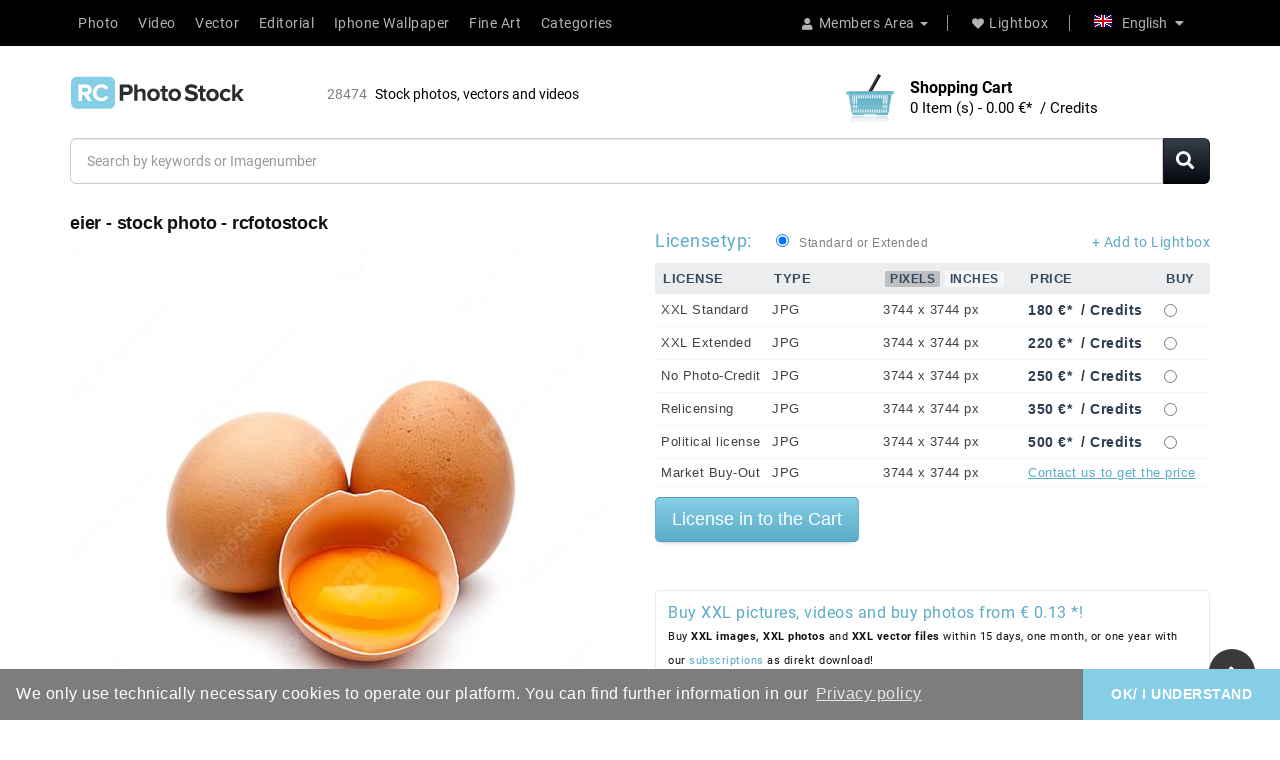

--- FILE ---
content_type: text/html; charset=utf-8
request_url: https://rcphotostock.com/stock-photo/eier-20091.html
body_size: 17244
content:
<!DOCTYPE html>
<html lang="en" itemscope itemtype="http://schema.org/WebPage">
<head>
<meta http-equiv="content-type" content="text/html;charset=utf-8" />
<meta name="viewport" content="width=device-width, initial-scale=1">
<meta http-equiv="X-UA-Compatible" content="IE=edge">
<meta name="robots" content="index, follow">
<meta name="googlebot" content="index, follow, max-snippet:-1, max-image-preview:large, max-video-preview:-1" />
<meta name="bingbot" content="index, follow, max-snippet:-1, max-image-preview:large, max-video-preview:-1" />
<meta name="p:domain_verify" content="1ee014dd822cad7ef7aa7442d2f51f65"/>
<link rel="canonical" href="https://rcphotostock.com/stock-photo/eier-20091.html">
 
<link href="https://static.rcphotostock.com/images/favicon_rc_photo_stock_2020.ico" sizes="128x128" rel="icon" type="image/x-icon" >
<link href="https://static.rcphotostock.com/images/favicon_rc_photo_stock_2020.ico" sizes="128x128" rel="shortcut icon" type="image/x-icon" >

<title>Eier Stock Photo and Buy images at rcfotostock this photo and find more royalty-free stock photos from rclassenlayouts or rclassen stockfotos kaufen, images, illustrations and vector graphics - RC Photo Stock - 20091</title>
<meta name="description" content="View on rcfotostock top-quality Bilder und Stockfotos stock photos or vector images of Eier. At RC Photo Stock find first-class images and high-quality rclassenlayouts or rclassen photos in high resolution from our stock photo library.">
<meta name="copyright" content="©rcfotostock - 2026 RRC Photo Stock">
 
<meta name="author" content="RC Photo Stock">
 
<meta name="keywords" content="egg,chicken egg,hen's egg,eat,brown,yolk,eggs,breakfast,farm,fowl,bake,albumen,ingredients,easter,cook,eggshell,chicken,protein,raw,cup,isolated,white,damaged,like,broken,groupImages, photos, rcfotostock, graphics, vectors, video material, illustrations, templates, 3D renderings">

<meta content="Eier Stock Photo and Buy images at rcfotostock this photo and find more royalty-free stock photos from rclassenlayouts or rclassen stockfotos kaufen, images, illustrations and vector graphics - RC Photo Stock - 20091" property="og:title" />
<meta content="View on rcfotostock top-quality Bilder und Stockfotos stock photos or vector images of Eier. At RC Photo Stock find first-class images and high-quality rclassenlayouts or rclassen photos in high resolution from our stock photo library." property="og:description" />
<meta content="RC-PHOTO-STOCK" property="og:site_name" />
<meta content="https://rcphotostock.com/stock-photo/eier-20091.html" property="og:url" />
<meta content="rcphotostock:photo" property="og:type" />
<meta content="https://media.rcphotostock.com/static2/preview2/stock-photo-eier-20091.jpg" property="og:image" />
<meta content="https://media.rcphotostock.com/static2/preview2/stock-photo-eier-20091.jpg" property="og:image:url" />
<meta content="https://media.rcphotostock.com/static2/preview2/stock-photo-eier-20091.jpg" property="og:image:secure_url" />
<meta content="image/jpeg" property="og:image:type" />
<meta content="540" property="og:image:width" />
<meta content="240" property="og:image:height" />
<meta content="Eier Stock Photo and Buy images at rcfotostock this photo and find more royalty-free stock photos from rclassenlayouts or rclassen stockfotos kaufen, images, illustrations and vector graphics - RC Photo Stock - 20091" property="og:image:alt" />
<meta content="rclassen" property="rcphotostock:author" />
<meta content="20091" property="rcphotostock:id" />
<meta content="egg" property="rcphotostock:tags" />
<meta content="chicken egg" property="rcphotostock:tags" />
<meta content="hen's egg" property="rcphotostock:tags" />
<meta content="eat" property="rcphotostock:tags" />
<meta content="brown" property="rcphotostock:tags" />
<meta content="yolk" property="rcphotostock:tags" />
<meta content="eggs" property="rcphotostock:tags" />
<meta content="breakfast" property="rcphotostock:tags" />
<meta content="farm" property="rcphotostock:tags" />
<meta content="fowl" property="rcphotostock:tags" />
<meta content="bake" property="rcphotostock:tags" />
<meta content="albumen" property="rcphotostock:tags" />
<meta content="ingredients" property="rcphotostock:tags" />
<meta content="easter" property="rcphotostock:tags" />
<meta content="cook" property="rcphotostock:tags" />
<meta content="eggshell" property="rcphotostock:tags" />
<meta content="chicken" property="rcphotostock:tags" />
<meta content="protein" property="rcphotostock:tags" />
<meta content="raw" property="rcphotostock:tags" />
<meta content="cup" property="rcphotostock:tags" />
<meta content="isolated" property="rcphotostock:tags" />
<meta content="white" property="rcphotostock:tags" />
<meta content="damaged" property="rcphotostock:tags" />
<meta content="like" property="rcphotostock:tags" />
<meta content="broken" property="rcphotostock:tags" />
<meta content="groupImages" property="rcphotostock:tags" />
<meta content="photos" property="rcphotostock:tags" />
<meta content="rcfotostock" property="rcphotostock:tags" />
<meta content="graphics" property="rcphotostock:tags" />
<meta content="vectors" property="rcphotostock:tags" />
<meta content="video material" property="rcphotostock:tags" />
<meta content="illustrations" property="rcphotostock:tags" />
<meta content="templates" property="rcphotostock:tags" />
<meta content="3D renderings" property="rcphotostock:tags" />
<meta property="twitter:card" value="photo" />
<meta property="twitter:site" value="@RC-PHOTO-STOCK" />
<meta property="twitter:creator" value="@rclassen" />
<meta property="twitter:title" value="Eier Stock Photo and Buy images at rcfotostock this photo and find more royalty-free stock photos from rclassenlayouts or rclassen stockfotos kaufen, images, illustrations and vector graphics - RC Photo Stock - 20091" />
<meta property="twitter:description" value="View on rcfotostock top-quality Bilder und Stockfotos stock photos or vector images of Eier. At RC Photo Stock find first-class images and high-quality rclassenlayouts or rclassen photos in high resolution from our stock photo library." />
<meta property="twitter:image" value="https://media.rcphotostock.com/static2/preview2/stock-photo-eier-20091.jpg" />
<meta property="twitter:image:width" value="540" />
<meta property="twitter:image:height" value="240" />
<meta property="twitter:url" value="https://rcphotostock.com/stock-photo/eier-20091.html" />




<link href="https://static.rcphotostock.com/bootstrap/3.1.0/css/bootstrap.min.css" rel="stylesheet" media="screen" />
<link href="https://static.rcphotostock.com/font-awesome/5.14.0/css/all.min.css" rel="stylesheet" type="text/css" />
<link href="https://static.rcphotostock.com/PaymentFont-1.2.5/css/paymentfont.min.css" rel="stylesheet" type="text/css" />
<link href="https://static.rcphotostock.com/css/stylesheet.css" rel="stylesheet">
<link href="https://static.rcphotostock.com/css/responsive.css" rel="stylesheet">
<link href="https://static.rcphotostock.com/owl-carousel/1.3.3/owl.carousel.css" type="text/css" rel="stylesheet" media="screen" />
<link href="https://static.rcphotostock.com/owl-carousel/1.3.3/owl.transitions.min.css" type="text/css" rel="stylesheet" media="screen" />
<link href="https://static.rcphotostock.com/style.css" rel="stylesheet">
<link href="https://static.rcphotostock.com/cookieconsent-3.1.1/cookieconsent.min.css" type="text/css" rel="stylesheet" />
<link href="https://static.rcphotostock.com/fancybox/jquery.fancybox.min.css" type="text/css" rel="stylesheet" />
<script src="https://static.rcphotostock.com/jquery/1.11.2/jquery.min.js"></script>
<script src="https://static.rcphotostock.com/jqueryui/1.11.2/jquery-ui.min.js"></script>
<script src="https://static.rcphotostock.com/custom.js" type="text/javascript"></script>
<script src="https://static.rcphotostock.com/fancybox/jquery.fancybox.min.js" type="text/javascript"></script>


</head>
<body>
<header>
  <div class="header-top">
    <div class="container">
      <div class="row">
        <div class="col-sm-12">
          <div class="pull-right">

          	 <div class="navbar-header pull-right"><button type="button" class="btn btn-navbar navbar-toggle" ><i class="fa fa-bars"></i></button></div>

            <div id="top-links" class="nav">
              <ul class="list-inline">
                <li class="dropdown account"><a href="#" title="click to log in or create a member account at rcfotostock | RC Photo Stock." class="  dropdown-toggle" data-toggle="dropdown"> <i class="fa fa-user"></i><span>Members Area</span> <span class="caret"></span></a>
                  <ul class="dropdown-menu dropdown-menu-right">
                    <li><a title="click to log in with your member account Access button: [1]" accesskey="1"  href="https://rcphotostock.com/members/login.php">Member login</a></li>
<li><a title="click to create a new member account" href="https://rcphotostock.com/members/signup.php">Create a member account</a></li>

                  </ul>
                </li>
                <li><a title="click to go to the lightbox at rcfotostock | RC Photo Stock to organize Stockphotos, Stockvideos or vectorillustrations." href="https://rcphotostock.com/members/lightbox.php" id="wishlist-total" title="Lightbox"><i class="fa fa-heart"></i><span>Lightbox</span></a></li>
              </ul>
            </div>
            <div class="language">
              <form action="#" method="post" enctype="multipart/form-data" id="language">
                <div class="btn-group">
                  <button class="btn btn-link dropdown-toggle" data-toggle="dropdown" aria-expanded="false"><img src="https://rcphotostock.com/admin/images/languages/english.gif" height="12" width="18" alt=" is [active]" >English <i class="fa fa-caret-down"></i></button>
                  <ul class="dropdown-menu languages">
                    <ul><li><a  href='https://rcphotostock.com/members/language.php?lang=English'><img alt='English is [not active]' src='https://rcphotostock.com/admin/images/languages/english.gif'  width='18' height='12'>English</a></li><li><a  href='https://rcphotostock.com/members/language.php?lang=German'><img alt='German is [not active]' src='https://rcphotostock.com/admin/images/languages/german.gif' style='opacity:0.7' width='18' height='12'>German</a></li></ul>
                  </ul>
                </div>
              </form>
            </div>
          </div>

          <div class="pull-left">

  			    <nav id="menu" class="navbar">
      <div class="nav-inner">
        <div class="navbar-collapse">
		<ul class="main-navigation">
			
				<li><a title="click to begin your photo search and assets at rcfotostock | RC Photo Stock" href='https://rcphotostock.com/stock-photo/' class="parent"> Photo</a></li>
			  
			  
				<li><a title="click to begin your video search and assets at rcfotostock | RC Photo Stock" href='https://rcphotostock.com/stock-videos/' class="parent"> Video</a></li>
			  

			  

				<li><a title="click to begin your vector search" href='https://rcphotostock.com/stock-vector-illustrations/' class="parent"> Vector</a></li>

				<li><a title="click to start your search for editorial stock photos, stock videos or vector graphics at rcfotostock | RC Photo Stock" href='https://rcphotostock.com/stock-editorial/' class="parent"> Editorial</a></li>

			  

				<li><a title="click to start your search for Iphone Wallpaper, Samsung Background or Mobile Wallpaper at rcfotostock | RC Photo Stock" href='https://rcphotostock.com/category/iphone-wallpaper.html' class="parent"> Iphone Wallpaper</a></li>

				<li><a title="click to start your search for Fineart Poster and canvas prints at rcfotostock | RC Photo Stock" href='https://rcphotostock.com/category/fine-art.html' class="parent"> Fine Art</a></li>

			  <!--
			<li><a href='https://rcphotostock.com/index.php?search=' class="parent"> Stock</a>
				<ul>
				  
				  
				  <li><a href='https://rcphotostock.com/members/lightboxes.php'> Lightboxes</a></li>
				 </ul>
			</li>-->


			<li><a title="Click to begin your search for photos, images and vectors at rcfotostock | RC Photo Stock in the categories" href='https://rcphotostock.com/categories/' class="parent"> Categories</a>
					<ul  class='sub-menu'>
<li ><a href="https://rcphotostock.com/category/mobile-wallpaper-background.html" title="Click to start your search for photos, images, Videoclips and vectors in the category Mobile Wallpaper background to start on rcfotostock">Mobile Wallpaper background</a>
</li><li ><a href="https://rcphotostock.com/category/iphone-wallpaper.html" title="Click to start your search for photos, images, Videoclips and vectors in the category Iphone Wallpaper to start on rcfotostock">Iphone Wallpaper</a>
</li><li ><a href="https://rcphotostock.com/category/fine-art.html" title="Click to start your search for photos, images, Videoclips and vectors in the category Fine Art to start on rcfotostock">Fine Art</a>
</li><li ><a href="https://rcphotostock.com/category/ai-generated-art.html" title="Click to start your search for photos, images, Videoclips and vectors in the category AI Generated Art to start on rcfotostock">AI Generated Art</a>
</li><li ><a href="https://rcphotostock.com/category/technology.html" title="Click to start your search for photos, images, Videoclips and vectors in the category Technology to start on rcfotostock">Technology</a>
</li><li ><a href="https://rcphotostock.com/category/feelings-and-emotions.html" title="Click to start your search for photos, images, Videoclips and vectors in the category Feelings and emotions to start on rcfotostock">Feelings and emotions</a>
</li><li ><a href="https://rcphotostock.com/category/transport.html" title="Click to start your search for photos, images, Videoclips and vectors in the category Transport to start on rcfotostock">Transport</a>
</li><li ><a href="https://rcphotostock.com/category/signs-and-symbols.html" title="Click to start your search for photos, images, Videoclips and vectors in the category Signs and symbols to start on rcfotostock">Signs and symbols</a>
</li><li ><a href="https://rcphotostock.com/category/editorial.html" title="Click to start your search for photos, images, Videoclips and vectors in the category Editorial to start on rcfotostock">Editorial</a>
</li><li ><a href="https://rcphotostock.com/category/science.html" title="Click to start your search for photos, images, Videoclips and vectors in the category Science to start on rcfotostock">Science</a>
</li><li ><a href="https://rcphotostock.com/category/various.html" title="Click to start your search for photos, images, Videoclips and vectors in the category Various to start on rcfotostock">Various</a>
</li><li ><a href="https://rcphotostock.com/category/illustrations-and-vector-graphics.html" title="Click to start your search for photos, images, Videoclips and vectors in the category Illustrations and vector graphics to start on rcfotostock">Illustrations and vector graphics</a>
</li><li ><a href="https://rcphotostock.com/category/plants-and-flowers.html" title="Click to start your search for photos, images, Videoclips and vectors in the category Plants and flowers to start on rcfotostock">Plants and flowers</a>
</li><li ><a href="https://rcphotostock.com/category/graphic-elements.html" title="Click to start your search for photos, images, Videoclips and vectors in the category Graphic elements to start on rcfotostock">Graphic elements</a>
</li><li ><a href="https://rcphotostock.com/category/healthcare-and-medicine.html" title="Click to start your search for photos, images, Videoclips and vectors in the category Healthcare and medicine to start on rcfotostock">Healthcare and medicine</a>
</li><li ><a href="https://rcphotostock.com/category/feiertage-and-religion.html" title="Click to start your search for photos, images, Videoclips and vectors in the category Feiertage and Religion to start on rcfotostock">Feiertage and Religion</a>
</li><li ><a href="https://rcphotostock.com/category/buildings-and-architecture.html" title="Click to start your search for photos, images, Videoclips and vectors in the category Buildings and Architecture to start on rcfotostock">Buildings and Architecture</a>
</li><li ><a href="https://rcphotostock.com/category/industrial.html" title="Click to start your search for photos, images, Videoclips and vectors in the category Industrial to start on rcfotostock">Industrial</a>
</li><li ><a href="https://rcphotostock.com/category/food-and-drinks.html" title="Click to start your search for photos, images, Videoclips and vectors in the category Food and Drinks to start on rcfotostock">Food and Drinks</a>
</li><li ><a href="https://rcphotostock.com/category/animals.html" title="Click to start your search for photos, images, Videoclips and vectors in the category Animals to start on rcfotostock">Animals</a>
</li><li ><a href="https://rcphotostock.com/category/seasons.html" title="Click to start your search for photos, images, Videoclips and vectors in the category Seasons to start on rcfotostock">Seasons</a>
</li><li ><a href="https://rcphotostock.com/category/sport.html" title="Click to start your search for photos, images, Videoclips and vectors in the category Sport to start on rcfotostock">Sport</a>
</li><li ><a href="https://rcphotostock.com/category/travel.html" title="Click to start your search for photos, images, Videoclips and vectors in the category Travel to start on rcfotostock">Travel</a>
</li><li ><a href="https://rcphotostock.com/category/people.html" title="Click to start your search for photos, images, Videoclips and vectors in the category People to start on rcfotostock">People</a>
</li><li ><a href="https://rcphotostock.com/category/nature-and-environment.html" title="Click to start your search for photos, images, Videoclips and vectors in the category Nature and Environment to start on rcfotostock">Nature and Environment</a>
</li><li ><a href="https://rcphotostock.com/category/business.html" title="Click to start your search for photos, images, Videoclips and vectors in the category Business to start on rcfotostock">Business</a>
</li><li ><a href="https://rcphotostock.com/category/backgrounds-and-textures.html" title="Click to start your search for photos, images, Videoclips and vectors in the category Backgrounds and textures to start on rcfotostock">Backgrounds and textures</a>
</li><li ><a href="https://rcphotostock.com/category/abstract.html" title="Click to start your search for photos, images, Videoclips and vectors in the category Abstract to start on rcfotostock">Abstract</a>
</li></ul>

			</li>
		</ul>
        </div>
      </div>
    </nav>




          </div>

        </div>
      </div>
    </div>
  </div>

  <div class="container">
    <div class="header-inner">
      <div class="col-sm-6 col-xs-6 header-left">
          <div id="logo"> 
            <h1 class="hide-txt">RC Photo Stock</h1>
              <a accesskey="0" href="https://rcphotostock.com/" title="internal link: To the homepage of rcfotostock | RC Photo Stock of the stock agency for photos, pictures, stock videos - Logo - Access Key: [0]">

                        <img src="https://static.rcphotostock.com/images/rc_photo_stock_logo_2020_black.svg" alt="Buy the authentic images and stock photos at rcphotostock, videos and vectors. Bilder und Stockfotos kaufen from rcfotostock or rclassenlayouts. Fair prices for your next media project with direct download - Logo - registered figurative mark of RC Photo Stock, the image library for royalty-free stock photos, video footage and vector graphics" width="180" class="img-responsive" alt="RC-Photo-Stock - Logo">
              </a> 

              <div  id="totassets"><span>28474</span> <h2 class="sizeassetsfont">Stock photos, vectors and videos</h2></div>
          </div>
      </div>
      <div class="col-sm-4 col-xs-12 header-right">
      <div id='shopping_cart_lite'><p class='notice createAccountn'>No download items / items in your shopping cart! </p><script>
	cart_mass=new Array();
	cart_mass = [];
	cart_title=new Array();
	cart_title=[];
	cart_price=new Array();
	cart_price=[];
	cart_qty=new Array();
	cart_qty=[];
	cart_url=new Array();
	cart_url=[];
	cart_photo=new Array();
	cart_photo=[];
	cart_description=new Array();
	cart_description=[];
	cart_remove=new Array();
	cart_remove=[];
	cart_content_id=new Array();
	cart_content_id=[];
	</script><input type='hidden' id='list_cart_mass' value=""><input type='hidden' id='list_cart_title' value=""><input type='hidden' id='list_cart_price' value=""><input type='hidden' id='list_cart_qty' value=""><input type='hidden' id='list_cart_url' value=""><input type='hidden' id='list_cart_photo' value=""><input type='hidden' id='list_cart_description' value=""><input type='hidden' id='list_cart_remove' value=""><input type='hidden' id='list_cart_content_id' value=""></div>
    <script>
    cart_word='Cart';
    cart_word_checkout='buy now';
    cart_word_view='View Cart';
    cart_word_subtotal='Subtotal';
    cart_word_total='Total sum';
    cart_word_qty='Quantity';
    cart_word_item='Item (s)';
    cart_word_delete='Delete';
    cart_currency1='';
    cart_currency2='€* &nbsp;/&nbsp;Credits';
    site_root='https://rcphotostock.com/';
    </script> 
        <div id="rc-cart" class="btn-group btn-block">
        <button type="button" class="btn btn-inverse btn-block btn-lg dropdown-toggle cart-dropdown-button"> <span id="cart-total"><span class="cart-title">Shopping Cart</span><br><span id='cart_content'></span></span> </button>
        <ul class="dropdown-menu pull-right cart-dropdown-menu"></ul>
        </div>
      </div>
    </div>
  </div>
</header>

		<div class="container">
		<form  method="GET" action="https://rcphotostock.com/" class="home_search">

		<div class="input-group input-group-lg">
		  <input type="text" placeholder="Search by keywords or Imagenumber" class="form-control" autocomplete="off" name="search" />

		  <span class="input-group-btn">
			<button class="btn btn-success"><i class="fa fa-search"></i></button>
		  </span>
		</div>
		</form>
		</div>


    

		<div class="container second_page"><div id='lightbox_menu_ok'></div><div id='lightbox_menu_error'></div><div id='lightbox' style='top:0px;left:0px;position:absolute;z-index:1000;display:none'></div>
<div class='modal fade' id='modal_window' tabindex='-1' role='dialog' aria-labelledby='myModalLabel' aria-hidden='true' data-backdrop='false'>
  <div class='modal-dialog'>
    <div class='modal-content'>
    </div>
  </div>
</div>			<h1 style="margin-bottom:7px;margin-top:0" class="old_header">Eier</h1>
		<script type="text/javascript" src="https://static.rcphotostock.com/js/raty/jquery.raty.min.js"></script>
<script type="text/javascript" src="https://static.rcphotostock.com/js/colorpicker/js/colorpicker.js"></script>
<script type='text/javascript' src='https://static.rcphotostock.com/js/colorpicker/js/eye.js'></script>
<script type='text/javascript' src='https://static.rcphotostock.com/js/colorpicker/js/utils.js'></script>
<link href="https://static.rcphotostock.com/js/colorpicker/css/colorpicker.css" rel="stylesheet">
<link href='https://static.rcphotostock.com/jqueryui/1.12.1/jquery-ui.theme.css' rel='stylesheet' type='text/css'>
<link href="https://static.rcphotostock.com/prints/style.css" rel="stylesheet">

<script type="text/javascript">
    $(function() {
      $.fn.raty.defaults.path = 'https://static.rcphotostock.com/js/raty/img';

      $('.star').raty({ score: 5 });
      
    });
    
    function vote_rating(id,score)
    {
    		
			location.href='/members/login.php';
		    
   	}

	function like_dislike(value)
    {
    		
			location.href='/members/login.php';
		   	}



    $(function(){ 
        $('.like-btn').click(function(){
            $('.dislike-btn').removeClass('dislike-h');    
            $(this).addClass('like-h');
			like_dislike(1);
        });
        $('.dislike-btn').click(function(){
            $('.like-btn').removeClass('like-h');
            $(this).addClass('dislike-h');
			like_dislike(-1)
        });
    });
</script>
	

<script src='https://rcphotostock.com/admin/plugins/galleria/galleria-1.2.9.js'></script>
<script type="text/javascript" language="JavaScript">



//Rights-managed photos
function rights_managed(id) {
    jQuery.ajax({
		type:'POST',
		url:'/members/rights_managed.php',
		data:'id=' + id,
		success:function(data){
			if(jQuery.fn.modal) 
			{
				jQuery('.modal-content').not('.modal-content2').html(data.cart_content);
				jQuery('#modal_window').modal('show');
			}
	
			if(typeof set_styles == 'function') 
			{
   				set_styles();
   			}
		}
	});
}


//Rights-managed photos
function change_rights_managed(publication_id,price_id,option_id,option_value) {
    jQuery.ajax({
		type:'POST',
		url:'/members/rights_managed_change.php',
		data:'publication_id=' + publication_id + '&price_id=' + price_id + '&option_id=' + option_id + '&option_value=' + option_value,
		success:function(data){
			next_options=data.next_options;
			list_options=next_options.split("-");
			jQuery(".group_box").css("display","none");
			
			flag_finish=true;
			
			for(i=0;i<list_options.length;i++) {
				if(document.getElementById("group_box"+list_options[i])) {
					document.getElementById("group_box"+list_options[i]).style.display='block';
					if(document.getElementById("group"+list_options[i]).value==0)
					{
						flag_finish=false;
					}
				}
			}	
			
			document.getElementById('rights_managed_price').innerHTML = data.price;
			
			if(flag_finish) {
				jQuery('.modal-footer').css("display","block");
				jQuery('#price_box').css("display","block");
			}
			else {
				jQuery('.modal-footer').css("display","none");
				jQuery('#price_box').css("display","none");
			}
		}
	});
}


cartitems=new Array();
cartprices=new Array();

	cartitems[0]=278644;
	cartprices[278644]=1;
		cartitems[1]=278643;
	cartprices[278643]=1;
		cartitems[2]=278646;
	cartprices[278646]=8;
		cartitems[3]=278648;
	cartprices[278648]=6;
		cartitems[4]=278645;
	cartprices[278645]=8;
		cartitems[5]=278650;
	cartprices[278650]=15;
		cartitems[6]=278647;
	cartprices[278647]=6;
		cartitems[7]=278652;
	cartprices[278652]=16;
		cartitems[8]=278654;
	cartprices[278654]=180;
		cartitems[9]=278649;
	cartprices[278649]=15;
		cartitems[10]=278651;
	cartprices[278651]=16;
		cartitems[11]=278656;
	cartprices[278656]=180;
		cartitems[12]=414048;
	cartprices[414048]=280;
		cartitems[13]=278653;
	cartprices[278653]=180;
		cartitems[14]=278655;
	cartprices[278655]=180;
		cartitems[15]=333912;
	cartprices[333912]=200;
		cartitems[16]=394014;
	cartprices[394014]=250;
		cartitems[17]=278657;
	cartprices[278657]=220;
		cartitems[18]=278658;
	cartprices[278658]=350;
		cartitems[19]=278659;
	cartprices[278659]=220;
		cartitems[20]=353946;
	cartprices[353946]=250;
		cartitems[21]=313878;
	cartprices[313878]=200;
		cartitems[22]=373980;
	cartprices[373980]=250;
		cartitems[23]=278661;
	cartprices[278661]=350;
		cartitems[24]=278660;
	cartprices[278660]=350;
		cartitems[25]=278662;
	cartprices[278662]=500;
		cartitems[26]=278663;
	cartprices[278663]=500;
		cartitems[27]=278664;
	cartprices[278664]=0;
		cartitems[28]=278665;
	cartprices[278665]=0;
	


//The function adds an item into the shopping cart
function add_cart(x) {
	if(x==0) {
		value=document.getElementById("cart").value;
	}
	if(x==1) {
		value=document.getElementById("cartprint").value;
	}
    
    // Code automatically called on load finishing.
    if(cartprices[value]==0 && x==0)
    {
    	location.href="/members/count.php?type=photo&id="+document.getElementById("cart").value+"&id_parent=20091";
    }
    else
    {
   	 	jQuery.ajax({
			type:'POST',
			url:'/members/shopping_cart_add.php',
			data: 'id='+ value,
			success:function(data){
				if(document.getElementById('shopping_cart')) {
					document.getElementById('shopping_cart').innerHTML = data.box_shopping_cart;
				}
				if(document.getElementById('shopping_cart_lite')) {
					document.getElementById('shopping_cart_lite').innerHTML = data.box_shopping_cart_lite;
				}
				
				if(x==1) {
											location.href = data.redirect_url
									}
				else 
				{
											if(jQuery.fn.modal) 
						{
							jQuery('.modal-content').not('.modal-content2').html(data.cart_content);
							jQuery('#modal_window').modal('show');
						}
									}
				
				if(typeof set_styles == 'function') 
				{
					set_styles();
				}
				
				if(typeof reload_cart == 'function') 
				{
					reload_cart();
				}	
			}
		});
	}
}




//The function shows prints previews
function show_prints_preview(id) {
    jQuery.ajax({
		type:'POST',
		url:'/members/prints_preview.php',
		data:'id=' + id,
		success:function(data){
        	if(jQuery.fn.modal) 
			{
				jQuery('.modal-content').not('.modal-content2').html(data.prints_content);
				jQuery('#modal_window').modal('show');
			}
        	
        	if(typeof set_styles == 'function') 
			{
   				set_styles();
   			}
		}
	});
}



//The function shows a download link
function add_download(a_type,a_parent,a_server) {
	if(document.getElementById("cart")) {
		location.href="/members/count.php?type="+a_type+"&id="+document.getElementById("cart").value+"&id_parent="+a_parent+"&server="+a_server;
	}
}


//Show reviews
function reviews_show(value) {
    jQuery.ajax({
		type:'POST',
		url:'/members/reviews_content.php',
		data:'id=' + value,
		success:function(data){
			if(document.getElementById('comments_content'))
			{
				document.getElementById('comments_content').innerHTML = data;
			}
		}
	});
}


//Show EXIF
function exif_show(value) {
  	jQuery.ajax({
		type:'POST',
		url:'/members/exif.php',
		data:'id=' + value,
		success:function(data){
			if(document.getElementById('exif_content'))
			{
				document.getElementById('exif_content').innerHTML = data;
			}
		}
	});
}


//Add a new review
function reviews_add(value) {
	var form_vars   = jQuery('#' + value).serialize();
    jQuery.ajax({
		type:'POST',
		url:'/members/reviews_content.php',
		data: form_vars,
		success:function(data){
			if(document.getElementById('comments_content'))
			{
				document.getElementById('comments_content').innerHTML = data;
			}
		}
	});
}


//Hide reviews
function reviews_hide() {
	document.getElementById('reviewscontent').innerHTML ="";
	$("#reviewscontent").slideUp("slow");
}





//Show pixels/inches
function show_size(value) {
	if($('#link_size1_'+value).hasClass('link_pixels')) {
		$('#p'+value+' div.item_pixels').css({'display':'none'});
		$('#p'+value+' div.item_inches').css({'display':'block'});
		$('#link_size1_'+value).removeClass("link_pixels");
		$('#link_size1_'+value).addClass("link_inches");
		$('#link_size2_'+value).removeClass("link_inches");
		$('#link_size2_'+value).addClass("link_pixels");
	}
	else {
		$('#p'+value+' div.item_pixels').css({'display':'block'});
		$('#p'+value+' div.item_inches').css({'display':'none'});
		$('#link_size1_'+value).removeClass("link_inches");
		$('#link_size1_'+value).addClass("link_pixels");
		$('#link_size2_'+value).removeClass("link_pixels");
		$('#link_size2_'+value).addClass("link_inches");
	}
}


//Show tell a friend
function tell_show(value) {
    jQuery.ajax({
		type:'POST',
		url:'/members/tell_a_friend.php',
		data:'id=' + value,
		success:function(data){
			if(document.getElementById('tell_content'))
			{
				document.getElementById('tell_content').innerHTML =data;
			}
		}
	});
}


//Show tell a friend form
function tell_add() {  
	var form_vars   = jQuery('#telladd').serialize();
    jQuery.ajax({
		type:'POST',
		url:'/members/tell_a_friend.php',
		data:form_vars,
		success:function(data){
			if(document.getElementById('tell_content'))
			{
				document.getElementById('tell_content').innerHTML =data;
			}
		}
	});
}







//Related items scrolling
$(function() {
  //Get our elements for faster access and set overlay width
  var div = $('div.sc_menu'),
  ul = $('ul.sc_menu'),
  // unordered list's left margin
  ulPadding = 15;

  //Get menu width
  var divWidth = div.width();

  //Remove scrollbars
  div.css({overflow: 'hidden'});

  //Find last image container
  var lastLi = ul.find('li:last-child');

  //When user move mouse over menu
  div.mousemove(function(e){

    //As images are loaded ul width increases,
    //so we recalculate it each time
    var ulWidth = lastLi[0].offsetLeft + lastLi.outerWidth() + ulPadding;

    var left = (e.pageX - div.offset().left) * (ulWidth-divWidth) / divWidth;
    div.scrollLeft(left);
  });
});



rimg=new Image()
rimg.src="/templates/temp_rcphotostock/images/rating1.gif"

rimg2=new Image()
rimg2.src="/templates/temp_rcphotostock/images/rating2.gif"

//Show rating
function mrating(j) {
	for(i=1;i<6;i++) {
		if(i<=j) {
			document.getElementById("rating"+i.toString()).src =rimg.src
		}
	}
}

//Show rating2
function mrating2(item_rating) {
	for(i=5;i>0;i--) {
		if(i>item_rating) {
			document.getElementById("rating"+i.toString()).src =rimg2.src
		}
	}
}


//Show prices by license
function apanel(x) {

	sizeboxes=new Array();
			sizeboxes[0]=4583;
				sizeboxes[1]=4585;
			
	//Rights managed and Contact Us
	if(document.getElementById("license1")) {
		sizeboxes[sizeboxes.length]=1;
	}
	
	//Hide item cart button
	if(document.getElementById("item_button_cart")) {
		if(x==0) {
			document.getElementById("item_button_cart").style.display='none';
		}
		else
		{
			document.getElementById("item_button_cart").style.display='block';
		}
	}


	for(i=0;i<sizeboxes.length;i++) {
		if(document.getElementById('p'+sizeboxes[i].toString())) {
			if(sizeboxes[i]==x)
			{
	document.getElementById('p'+sizeboxes[i].toString()).style.display ='inline';
			}
			else
			{
	document.getElementById('p'+sizeboxes[i].toString()).style.display ='none';
			}
		}
	}
}



//Show added items 
function xcart(x) {




	for(i=0;i<cartitems.length;i++) {
		if(document.getElementById('tr_cart'+cartitems[i].toString())) {
			if(cartitems[i]==x)
			{
	document.getElementById('tr_cart'+cartitems[i].toString()).className ='tr_cart_active';
	document.getElementById('cart').value =x;
			}
			else
			{
	document.getElementById('tr_cart'+cartitems[i].toString()).className ='tr_cart';
			}
		}
	}


	    var aRadio = document.getElementsByTagName('input'); 
	    for (var i=0; i < aRadio.length; i++)
	    { 
	        if (aRadio[i].type != 'radio') continue; 
	        if (aRadio[i].value == x) aRadio[i].checked = true; 
	    } 

}




//Show added prints
function xprint(x) {

	printitems=new Array();
	

	for(i=0;i<printitems.length;i++) {
		if(document.getElementById('tr_cart'+printitems[i].toString())) {
			if(printitems[i]==x)
			{
	document.getElementById('tr_cart'+printitems[i].toString()).className ='tr_cart_active';
	document.getElementById('cartprint').value =-1*x;
			}
			else
			{
	document.getElementById('tr_cart'+printitems[i].toString()).className ='tr_cart';
			}
		}
	}


	    var aRadio = document.getElementsByTagName('input'); 
	    for (var i=0; i < aRadio.length; i++)
	    { 
	        if (aRadio[i].type != 'radio') continue; 
	        if (aRadio[i].value == -1*x) 
	        {
	        	aRadio[i].checked = true; 
	        }
	    } 

}

		
//Video mp4/mov preview
function lightboxon_istock(fl,width,height,event,rt) {
	rcontent="<video   width='"+width+"' height='"+height+"' autoplay controls><source src='"+fl+"' type='video/mp4'></video>";

	preview_moving(rcontent,width,height,event);
}


function show_more(value) {
	$(".modal-content").not('.modal-content2').load(value);
    $(".modal-content").not('.modal-content2').modal({
	  backdrop: false
	});
}


//Print's quantity
function quantity_change(value,quantity_limit) {
	quantity = $("#quantity").val()*1+value;
	
	if(quantity< 0) {
		quantity = 0;
	}
	
	if(quantity> quantity_limit && quantity_limit != -1) {
		quantity = quantity_limit;
	}
	
	$("#quantity").val(quantity);
}


function show_package(id,print_id) {
	jQuery.ajax({
		type:'POST',
		url:'/members/package_show.php',
		data:'id=' + id+'&print_id='+print_id,
		success:function(data){
		 	results = JSON.parse(data);
			if(jQuery.fn.modal) 
			{
				jQuery('.modal-content').not('.modal-content2').html(results["package_message"]);
				jQuery('#modal_window').modal('show');
			}
			set_styles();
		}
	});
}


function package_add(id,cart_content_id,print_id) {
	jQuery.ajax({
		type:'POST',
		url:'/members/package_show_add.php',
		data:'id=' + id + '&cart_content_id=' + cart_content_id+'&print_id='+print_id,
		success:function(data){
			if ( data == 0) {
				jQuery(".warning").html("");
				jQuery(".warning").css("display","none");			
				show_package(id,print_id);
			}
			if ( data == 1) {
				jQuery(".warning").html("Error. You may not attach the file to the package");
				jQuery(".warning").css("display","block");
			}
		}
	});
}

function package_delete(id,cart_content_id,print_id) {
	jQuery.ajax({
		type:'POST',
		url:'/members/package_show_delete.php',
		data:'id=' + id + '&cart_content_id=' + cart_content_id+'&print_id='+print_id,
		success:function(data){
			if ( data == 0) {
				show_package(id,print_id);
			}
		}
	});
}
</script>
    <div class="row itemtop">
    <div class="col-lg-6 col-md-6">
    <h1 class="product_title entry-title">Eier - stock photo - rcfotostock</h1>


        	<img alt='Eier  : Stock Photo or Stock Video Download rcfotostock photos, images and assets rcfotostock | RC Photo Stock.:' src='https://media.rcphotostock.com/static2/preview2/stock-photo-eier-20091.jpg' title='Download rcfotostock photos, images, Stock Photo or Stock Video and assets rcfotostock | RC Photo Stock:  Eier' src='https://media.rcphotostock.com/static2/preview2/stock-photo-eier-20091.jpg' class='img-responsive' width='540' height='540'> 	


        	<div class="hidden-xs hidden-sm" style="min-width:500px"></div>

			<div class="imgid_contributor">
	       	<div class="linkid"><b>Royalty-free <a title="Click to begin your search for stock photos, images, video, illustrations, templates, 3D and editorial assets in our image library rcfotostock | RC Photo Stock" href="https://rcphotostock.com/stock-photo/" class="link_home">stock photo</a> - Number: 20091</b></div>
	      	<div class="autor"> <b>Credit: </b> <a title='Portfolio of contributor rclassen buy photos, images, assets from © rcfotostock/RC Photo Stock' href='https://rcphotostock.com/users/rclassen'>rclassen</a> </div>
			<div class="katpath"> 
			<ul>
			<li>Kategorien: </li>
			<li><a title='click to search for stock photos, videos, vector illustrations, images, 3D renderings and editorial photos in our image library rcfotostock in the category  Backgrounds and textures  to start' href='https://rcphotostock.com/category/backgrounds-and-textures.html'>Backgrounds and textures</a></li>
			</ul>			
			</div>
       
	      	<div class="model">
	      	
	      	</div>

			</div>	

							 <hr / style="margin-bottom:0px">

							<div class="file_links">

								
									<a title="click to get to the sample download layout image, Images, and assets from © rcfotostock - rcphotostock.com." href="https://rcphotostock.com/static2/preview2/stock-photo-eier-20091.jpg" rel="nofollow" download="/static2/preview2/stock-photo-eier-20091.jpg" class="btn btn-danger btn-sm" target="_blank"><i class="fa fa-download"> </i>Download layout file</a>
								

							</div>	

												<div class="royalfree_info">

							
																	<h2>Payment via <em>Paypal</em>, <em>Invoice</em>, <em>Bitcoin</em> or <em>Amazon Pay</em></h2>

																	<p class="royalfree">

																	<a title="external link: to Wikipedia to get more information about the term Royalty Free (RF)" href="https://de.wikipedia.org/wiki/Lizenzfreiheit" target="_blank">royalty-free</a>
																	be used for
																	
																	<strong>advertising</strong>, 
																	<strong>press material</strong>, 
																	<strong>websites</strong>
																	<strong>, social media</strong> and for 
																	<strong>private use</strong>. For resale use please purchase the extended license in our photo and stock agency archive - <strong> rcfotostock </strong>. Each license allows you a <em>legally</em> compliant social media use in <strong>all social media networks</strong> e.g. posts & cover images on (Facebook, Instagram, WhatsApp, Telegram, Twitter, Tiktok). The Relicensing License is only relevant for you if an illegal use has already taken place on your part.

																	<a title="click for more information on images, photos, videos and vector sizes and licenses in our stock photography archive - rcfotostock" target="_blank" href="https://rcphotostock.com/sizes-and-licenses/">More information on images, videos and vector sizes and licenses</a>

																	</p>

												</div>	

								    </div>   

								    <div class="col-lg-6 col-md-6 summary entry-summary">

											<div class="lightbox_link"><a title="To be able to manage photos, images, videos and vectors in the lightbox, you must first log in or register as a member in our photo archive from rcfotostock." href="javascript:show_lightbox(20091,'')" class="btnlight"> + Add to Lightbox</a></div>
				
										<div class="cart-actions">
											<div class="addto">
												<div style='margin-bottom:6px;margin-top:15px' class='price_license'><a title='click to get more informations about our sizes and license on rcfotostock | RC Photo Stock' target='_blank' href='https://rcphotostock.com/sizes-and-licenses/'>Licensetyp:</a></b> <input type='radio' name='license' id='license4583' value='4583' style='margin-left:20px;margin-right:10px'  onClick='apanel(4583);' checked><label for='license4583' >Standard or Extended</label></div><div name='p4583' id='p4583' style='display:inline'><table border='0' cellpadding='0' cellspacing='0' class='table_cart'><tr valign='top'><th width='20%'>License</th><th width='20%' class='hidden-xs hidden-sm'>Type</th><th class='hidden-xs hidden-sm'><a href="javascript:show_size('4583');" id='link_size1_4583' class='link_pixels'>Pixels</a>&nbsp;<a href="javascript:show_size('4583');" id='link_size2_4583' class='link_inches'>Inches</a></th><th>Price</th><th>Buy</th></tr><tr class='tr_cart' id='tr_cart278653'><td onClick='xcart(278653);'>XXL Standard</td><td onClick='xcart(278653);' class='hidden-xs hidden-sm'>JPG</td><td onClick='xcart(278653);' class='hidden-xs hidden-sm'><div class='item_pixels'>3744&nbsp;x&nbsp;3744&nbsp;px</div><div class='item_inches' style='display:none'>12.48&quot;&nbsp;x&nbsp;12.48&quot;&nbsp;@&nbsp;300&nbsp;dpi</div></td><td nowrap onClick='xcart(278653);'><span class='price'>180 €* &nbsp;/&nbsp;Credits</span></td><td onClick='xcart(278653);'><input type='radio'  id='cart' name='cart' value='278653' ></td></tr><tr class='tr_cart' id='tr_cart278659'><td onClick='xcart(278659);'>XXL Extended</td><td onClick='xcart(278659);' class='hidden-xs hidden-sm'>JPG</td><td onClick='xcart(278659);' class='hidden-xs hidden-sm'><div class='item_pixels'>3744&nbsp;x&nbsp;3744&nbsp;px</div><div class='item_inches' style='display:none'>12.48&quot;&nbsp;x&nbsp;12.48&quot;&nbsp;@&nbsp;300&nbsp;dpi</div></td><td nowrap onClick='xcart(278659);'><span class='price'>220 €* &nbsp;/&nbsp;Credits</span></td><td onClick='xcart(278659);'><input type='radio'  id='cart' name='cart' value='278659' ></td></tr><tr class='tr_cart' id='tr_cart353946'><td onClick='xcart(353946);'>No Photo-Credit</td><td onClick='xcart(353946);' class='hidden-xs hidden-sm'>JPG</td><td onClick='xcart(353946);' class='hidden-xs hidden-sm'><div class='item_pixels'>3744&nbsp;x&nbsp;3744&nbsp;px</div><div class='item_inches' style='display:none'>12.48&quot;&nbsp;x&nbsp;12.48&quot;&nbsp;@&nbsp;300&nbsp;dpi</div></td><td nowrap onClick='xcart(353946);'><span class='price'>250 €* &nbsp;/&nbsp;Credits</span></td><td onClick='xcart(353946);'><input type='radio'  id='cart' name='cart' value='353946' ></td></tr><tr class='tr_cart' id='tr_cart278661'><td onClick='xcart(278661);'>Relicensing</td><td onClick='xcart(278661);' class='hidden-xs hidden-sm'>JPG</td><td onClick='xcart(278661);' class='hidden-xs hidden-sm'><div class='item_pixels'>3744&nbsp;x&nbsp;3744&nbsp;px</div><div class='item_inches' style='display:none'>12.48&quot;&nbsp;x&nbsp;12.48&quot;&nbsp;@&nbsp;300&nbsp;dpi</div></td><td nowrap onClick='xcart(278661);'><span class='price'>350 €* &nbsp;/&nbsp;Credits</span></td><td onClick='xcart(278661);'><input type='radio'  id='cart' name='cart' value='278661' ></td></tr><tr class='tr_cart' id='tr_cart278663'><td onClick='xcart(278663);'>Political license </td><td onClick='xcart(278663);' class='hidden-xs hidden-sm'>JPG</td><td onClick='xcart(278663);' class='hidden-xs hidden-sm'><div class='item_pixels'>3744&nbsp;x&nbsp;3744&nbsp;px</div><div class='item_inches' style='display:none'>12.48&quot;&nbsp;x&nbsp;12.48&quot;&nbsp;@&nbsp;300&nbsp;dpi</div></td><td nowrap onClick='xcart(278663);'><span class='price'>500 €* &nbsp;/&nbsp;Credits</span></td><td onClick='xcart(278663);'><input type='radio'  id='cart' name='cart' value='278663' ></td></tr><tr class='tr_cart' id='tr_cart278665'><td>Market Buy-Out</td><td class='hidden-xs hidden-sm'>JPG</td><td class='hidden-xs hidden-sm'><div class='item_pixels'>3744&nbsp;x&nbsp;3744&nbsp;px</div><div class='item_inches' style='display:none'>12.48&quot;&nbsp;x&nbsp;12.48&quot;&nbsp;@&nbsp;300&nbsp;dpi</div></td><td colspan='2' nowrap><a title='click to send us a request for a market buy-out on rcfotostock | RC Photo Stock using our contact form' target='_blank' href='/contacts/index.php?file_id=20091&item=278665'><u>Contact us to get the price</u></a></td></tr></table></div><input id='item_button_cart' title='click to add selected size of stock photo, stock video or vector graphic to © rcfotostock - rcphotostock.com or license to shopping cart' class='add_to_cart' type='button' onclick="add_cart(0)" value='License in to the Cart'>
											</div>   
											
											<div style="clear:both"></div><br><br>
										</div>
								  
	    
								      	
										

										<div id="abo">

											<h2 class="xxlabo">Buy XXL pictures, videos and buy photos from € 0.13 *!</h2>
											<p>Buy <strong>XXL images, </strong><strong>XXL photos</strong> and <strong>XXL vector files</strong> within 15 days, one month, or one year with our <a title="click to download images, videos, photos, and vectors with a subscription - By contributor rcfotostock" target="_blank"  href="https://rcphotostock.com/subscriptions/">subscriptions</a> as direkt download! <br/><strong>WITHOUT TERMINATION FEE, SUBMITTABLE ANY TIME</strong> In our stock media archive for legal stock photos, stock videos and vector graphics - rcfotostock</p>

										</div>

								    </div>

								  </div>
								<div id="credits">

								<img class="creditsbildmedia" alt="Buy photos, buy videos, buy pictures and buy vector illustrations with credits, in the picture archive RC Photo Stock" src="https://static.rcphotostock.com/image/bilder_kaufen_fotos_kaufen_vektoren_kaufen_mit_credits_bei_rclassen_foto_stock_bildarchiv.jpg" width="64" height="64">
								<h4>Buy images, buy photos, buy videos and buy vector illustrations with credits and pay immediately and save money! - rcfotostock</h4>
								<p>If you need a lot of <strong>stock photos, </strong><strong>images</strong> and <strong>vector illustrations</strong> and want to download them immediately, or if you want to buy more <strong>images, </strong><strong>photos</strong> and <strong>vector illustrations</strong> over the course of a year and need them for your projects, credits can save you time and money. In our photo agency - rcfotostock<a title="Click for more info on Credit Packs to purchase images, buy videos, purchase photos, or purchase vectors" target="_blank" href="https://rcphotostock.com/credit-packages/">More information on credits</a></p>

                            </div>
  
<div class="products related">
	<ul class="products">
		<div class="row"><h2>Download similar stock photos, vector graphics and videos on rcfotostock</h2><h2>More From This Series of stock photos, vector graphics and videos</h2><li class="product2 col-md-5ths">
	<a title="click to go to stock photo or stock video of rcfotostock | RC Photo Stock -German slogan &quot;Frohe Ostern!&quot; (Happy Easter) greeting with many to get it" target="_blank" href="https://rcphotostock.com/stock-photo/german-slogan-quotfrohe-osternquot-happy-easter-greeting-with-many-416.html">
	<img class="related-img" alt="German slogan &quot;Frohe Ostern!&quot; (Happy Easter) greeting with many - Stock Photo or Stock Video of rcfotostock | RC Photo Stock" title="click to go to stock photo or stock video of rcfotostock | RC Photo Stock -German slogan &quot;Frohe Ostern!&quot; (Happy Easter) greeting with many to get it" src="https://media.rcphotostock.com/static2/preview1/stock-photo-german-slogan-quotfrohe-osternquot-happy-easter-greeting-with-many--416.jpg" width="213" height="100" border="0">
	</a>
</li><li class="product2 col-md-5ths">
	<a title="click to go to stock photo or stock video of rcfotostock | RC Photo Stock -Many colorful easter eggs in the grass of a meadow for easterto get it" target="_blank" href="https://rcphotostock.com/stock-photo/many-colorful-easter-eggs-in-the-grass-of-a-meadow-for-easter-417.html">
	<img class="related-img" alt="Many colorful easter eggs in the grass of a meadow for easter- Stock Photo or Stock Video of rcfotostock | RC Photo Stock" title="click to go to stock photo or stock video of rcfotostock | RC Photo Stock -Many colorful easter eggs in the grass of a meadow for easterto get it" src="https://media.rcphotostock.com/static2/preview1/stock-photo-many-colorful-easter-eggs-in-the-grass-of-a-meadow-for-easter-417.jpg" width="213" height="100" border="0">
	</a>
</li><li class="product2 col-md-5ths">
	<a title="click to go to stock photo or stock video of rcfotostock | RC Photo Stock -Dry food for dogs and cats. Pet meal background textureto get it" target="_blank" href="https://rcphotostock.com/stock-photo/dry-food-for-dogs-and-cats-pet-meal-background-texture-848.html">
	<img class="related-img" alt="Dry food for dogs and cats. Pet meal background texture- Stock Photo or Stock Video of rcfotostock | RC Photo Stock" title="click to go to stock photo or stock video of rcfotostock | RC Photo Stock -Dry food for dogs and cats. Pet meal background textureto get it" src="https://media.rcphotostock.com/static2/preview1/stock-photo-dry-food-for-dogs-and-cats-pet-meal-background-texture-848.jpg" width="213" height="100" border="0">
	</a>
</li><li class="product2 col-md-5ths">
	<a title="click to go to stock photo or stock video of rcfotostock | RC Photo Stock -Dry cat food used as backgroundto get it" target="_blank" href="https://rcphotostock.com/stock-photo/dry-cat-food-used-as-background-849.html">
	<img class="related-img" alt="Dry cat food used as background- Stock Photo or Stock Video of rcfotostock | RC Photo Stock" title="click to go to stock photo or stock video of rcfotostock | RC Photo Stock -Dry cat food used as backgroundto get it" src="https://media.rcphotostock.com/static2/preview1/stock-photo-dry-cat-food-used-as-background-849.jpg" width="213" height="100" border="0">
	</a>
</li><li class="product2 col-md-5ths">
	<a title="click to go to stock photo or stock video of rcfotostock | RC Photo Stock -Cat food in the fingers above cat food backgroundto get it" target="_blank" href="https://rcphotostock.com/stock-photo/cat-food-in-the-fingers-above-cat-food-background-850.html">
	<img class="related-img" alt="Cat food in the fingers above cat food background- Stock Photo or Stock Video of rcfotostock | RC Photo Stock" title="click to go to stock photo or stock video of rcfotostock | RC Photo Stock -Cat food in the fingers above cat food backgroundto get it" src="https://media.rcphotostock.com/static2/preview1/stock-photo-cat-food-in-the-fingers-above-cat-food-background-850.jpg" width="213" height="100" border="0">
	</a>
</li></div><div class="row"><li class="product2 col-md-5ths">
	<a title="click to go to stock photo or stock video of rcfotostock | RC Photo Stock -Cat food in the packetto get it" target="_blank" href="https://rcphotostock.com/stock-photo/cat-food-in-the-packet-851.html">
	<img class="related-img" alt="Cat food in the packet- Stock Photo or Stock Video of rcfotostock | RC Photo Stock" title="click to go to stock photo or stock video of rcfotostock | RC Photo Stock -Cat food in the packetto get it" src="https://media.rcphotostock.com/static2/preview1/stock-photo-cat-food-in-the-packet-851.jpg" width="213" height="100" border="0">
	</a>
</li><li class="product2 col-md-5ths">
	<a title="click to go to stock photo or stock video of rcfotostock | RC Photo Stock -Cat food background textureto get it" target="_blank" href="https://rcphotostock.com/stock-photo/cat-food-background-texture-852.html">
	<img class="related-img" alt="Cat food background texture- Stock Photo or Stock Video of rcfotostock | RC Photo Stock" title="click to go to stock photo or stock video of rcfotostock | RC Photo Stock -Cat food background textureto get it" src="https://media.rcphotostock.com/static2/preview1/stock-photo-cat-food-background-texture-852.jpg" width="213" height="100" border="0">
	</a>
</li><li class="product2 col-md-5ths">
	<a title="click to go to stock photo or stock video of rcfotostock | RC Photo Stock -Cat Dry food background  to get it" target="_blank" href="https://rcphotostock.com/stock-photo/cat-dry-food-background-853.html">
	<img class="related-img" alt="Cat Dry food background  - Stock Photo or Stock Video of rcfotostock | RC Photo Stock" title="click to go to stock photo or stock video of rcfotostock | RC Photo Stock -Cat Dry food background  to get it" src="https://media.rcphotostock.com/static2/preview1/stock-photo-cat-dry-food-background---853.jpg" width="213" height="100" border="0">
	</a>
</li><li class="product2 col-md-5ths">
	<a title="click to go to stock photo or stock video of rcfotostock | RC Photo Stock -fresh Cat food in the packetto get it" target="_blank" href="https://rcphotostock.com/stock-photo/fresh-cat-food-in-the-packet-854.html">
	<img class="related-img" alt="fresh Cat food in the packet- Stock Photo or Stock Video of rcfotostock | RC Photo Stock" title="click to go to stock photo or stock video of rcfotostock | RC Photo Stock -fresh Cat food in the packetto get it" src="https://media.rcphotostock.com/static2/preview1/stock-photo-fresh-cat-food-in-the-packet-854.jpg" width="213" height="100" border="0">
	</a>
</li><li class="product2 col-md-5ths">
	<a title="click to go to stock photo or stock video of rcfotostock | RC Photo Stock -dry cat food for your favorite animals, nutritious, vitamin, scattered to get it" target="_blank" href="https://rcphotostock.com/stock-photo/dry-cat-food-for-your-favorite-animals-nutritious-vitamin-scattered-855.html">
	<img class="related-img" alt="dry cat food for your favorite animals, nutritious, vitamin, scattered - Stock Photo or Stock Video of rcfotostock | RC Photo Stock" title="click to go to stock photo or stock video of rcfotostock | RC Photo Stock -dry cat food for your favorite animals, nutritious, vitamin, scattered to get it" src="https://media.rcphotostock.com/static2/preview1/stock-photo-dry-cat-food-for-your-favorite-animals-nutritious-vitamin-sca-855.jpg" width="213" height="100" border="0">
	</a>
</li></div><div class="row"></div>
	</ul>
</div>

  

<div class='file_details'><h5>Similar Keywords</h5><a title='click to search with keyword / key phrase  egg  to begin as a term / word on rcfotostock | RC Photo Stock' href='https://rcphotostock.com/?search=egg' class='kw'>egg</a> <a title='click to search with keyword / key phrase  chicken egg  to begin as a term / word on rcfotostock | RC Photo Stock' href='https://rcphotostock.com/?search=chicken egg' class='kw'>chicken egg</a> <a title='click to search with keyword / key phrase  hen's egg  to begin as a term / word on rcfotostock | RC Photo Stock' href='https://rcphotostock.com/?search=hen's egg' class='kw'>hen's egg</a> <a title='click to search with keyword / key phrase  eat  to begin as a term / word on rcfotostock | RC Photo Stock' href='https://rcphotostock.com/?search=eat' class='kw'>eat</a> <a title='click to search with keyword / key phrase  brown  to begin as a term / word on rcfotostock | RC Photo Stock' href='https://rcphotostock.com/?search=brown' class='kw'>brown</a> <a title='click to search with keyword / key phrase  yolk  to begin as a term / word on rcfotostock | RC Photo Stock' href='https://rcphotostock.com/?search=yolk' class='kw'>yolk</a> <a title='click to search with keyword / key phrase  eggs  to begin as a term / word on rcfotostock | RC Photo Stock' href='https://rcphotostock.com/?search=eggs' class='kw'>eggs</a> <a title='click to search with keyword / key phrase  breakfast  to begin as a term / word on rcfotostock | RC Photo Stock' href='https://rcphotostock.com/?search=breakfast' class='kw'>breakfast</a> <a title='click to search with keyword / key phrase  farm  to begin as a term / word on rcfotostock | RC Photo Stock' href='https://rcphotostock.com/?search=farm' class='kw'>farm</a> <a title='click to search with keyword / key phrase  fowl  to begin as a term / word on rcfotostock | RC Photo Stock' href='https://rcphotostock.com/?search=fowl' class='kw'>fowl</a> <a title='click to search with keyword / key phrase  bake  to begin as a term / word on rcfotostock | RC Photo Stock' href='https://rcphotostock.com/?search=bake' class='kw'>bake</a> <a title='click to search with keyword / key phrase  albumen  to begin as a term / word on rcfotostock | RC Photo Stock' href='https://rcphotostock.com/?search=albumen' class='kw'>albumen</a> <a title='click to search with keyword / key phrase  ingredients  to begin as a term / word on rcfotostock | RC Photo Stock' href='https://rcphotostock.com/?search=ingredients' class='kw'>ingredients</a> <a title='click to search with keyword / key phrase  easter  to begin as a term / word on rcfotostock | RC Photo Stock' href='https://rcphotostock.com/?search=easter' class='kw'>easter</a> <a title='click to search with keyword / key phrase  cook  to begin as a term / word on rcfotostock | RC Photo Stock' href='https://rcphotostock.com/?search=cook' class='kw'>cook</a> <a title='click to search with keyword / key phrase  eggshell  to begin as a term / word on rcfotostock | RC Photo Stock' href='https://rcphotostock.com/?search=eggshell' class='kw'>eggshell</a> <a title='click to search with keyword / key phrase  chicken  to begin as a term / word on rcfotostock | RC Photo Stock' href='https://rcphotostock.com/?search=chicken' class='kw'>chicken</a> <a title='click to search with keyword / key phrase  protein  to begin as a term / word on rcfotostock | RC Photo Stock' href='https://rcphotostock.com/?search=protein' class='kw'>protein</a> <a title='click to search with keyword / key phrase  raw  to begin as a term / word on rcfotostock | RC Photo Stock' href='https://rcphotostock.com/?search=raw' class='kw'>raw</a> <a title='click to search with keyword / key phrase  cup  to begin as a term / word on rcfotostock | RC Photo Stock' href='https://rcphotostock.com/?search=cup' class='kw'>cup</a> <a title='click to search with keyword / key phrase  isolated  to begin as a term / word on rcfotostock | RC Photo Stock' href='https://rcphotostock.com/?search=isolated' class='kw'>isolated</a> <a title='click to search with keyword / key phrase  white  to begin as a term / word on rcfotostock | RC Photo Stock' href='https://rcphotostock.com/?search=white' class='kw'>white</a> <a title='click to search with keyword / key phrase  damaged  to begin as a term / word on rcfotostock | RC Photo Stock' href='https://rcphotostock.com/?search=damaged' class='kw'>damaged</a> <a title='click to search with keyword / key phrase  like  to begin as a term / word on rcfotostock | RC Photo Stock' href='https://rcphotostock.com/?search=like' class='kw'>like</a> <a title='click to search with keyword / key phrase  broken  to begin as a term / word on rcfotostock | RC Photo Stock' href='https://rcphotostock.com/?search=broken' class='kw'>broken</a> <a title='click to search with keyword / key phrase  group  to begin as a term / word on rcfotostock | RC Photo Stock' href='https://rcphotostock.com/?search=group' class='kw'>group</a> </div>
</div>
<footer>


  <div class="container">


       <div class="unternehmen"> 
          <h2>Small and large companies, government agencies, political parties and media worldwide use our stock media</h2>

         <ul class="list-company">

            <li class="logo-company">
              <a title="external link: to the internet presence of the Knappschaft and reference of rcfotostock - photos, pictures, stock media of rcfotostock | RC Photo Stock" target="_blank" href="https://blog.knappschaft.de/antibiotika-mit-vorsicht-geniessen/"><img alt="Knappschaft Logo - Referenz - rcfotostock | RC Photo Stock" src="https://static.rcphotostock.com/images/knappschaft_logo.jpg" class=""  width="160" height="100" /></a>
            </li>


            <li class="logo-company">
              
              <a title="external link: to the website of Allianz and reference of rcfotostock - photos, pictures, stock media of rcfotostock | RC Photo Stock" target="_blank" href="https://www.allianz.de/recht-und-eigentum/hausratversicherung/rauchmelder/">
              <img alt="Allianz Logo - Reference - rcfotostock | RC Photo Stock" src="https://static.rcphotostock.com/images/allianz_logo.jpg" class=""  width="160" height="100" /></a>

            </li>

           

            <li class="logo-company">


              <a title="external link: to the website of commerzbank and reference of rcfotostock - photos, pictures, stock media of rcfotostock | RC Photo Stock" target="_blank" href="https://www.commerzbank.de/ratgeber/finanzen/durchschnittsgehalt-das-verdienen-deutsche/">
              <img alt="commerzbank Logo - Reference - rcfotostock | RC Photo Stock" src="https://static.rcphotostock.com/images/commerzbank_logo.jpg" class=""  width="160" height="100" /></a>

            </li>

            <li class="logo-company">
              

              <a title="external link: to the internet presence of the Sparkasse and reference of rcfotostock - photos, pictures, stock media of rcfotostock | RC Photo Stock" target="_blank" href="https://www.sparkassen-direkt.de/unternehmen/jubilaeum/">
              <img alt="Sparkasse Logo - Referenz - rcfotostock | RC Photo Stock" src="https://static.rcphotostock.com/images/sparkasse_logo.jpg" class=""  width="160" height="100" /></a>
            </li>

            <li class="logo-company">
            
            <a title="external link: to the website of GEO magazine and reference of rcfotostock - photos, pictures, stock media of rcfotostock | RC Photo Stock" target="_blank" href="https://www.geo.de/reisen/top-ten/18832-bstr-die-zehn-schoensten-kirchen-deutschland/248410-img-aachener-dom">
              
              <img alt="GEO Logo - Reference - rcfotostock | RC Photo Stock" src="https://static.rcphotostock.com/images/geo_logo.jpg" class="last"  width="160" height="100" />
            </a>

            </li>


            <li class="logo-company">
               <a title="external link: to the internet presence of the Magazin Forbes and reference of rcfotostock - photos, pictures, stock media of rcfotostock | RC Photo Stock" target="_blank" href="https://www.forbes.com/sites/forbesinsights/2020/01/15/diversity-confirmed-to-boost-innovation-and-financial-results/?sh=726d44c2c4a6">
              <img alt="Forbes Logo - Referenz - rcfotostock | RC Photo Stock" src="https://static.rcphotostock.com/images/forbes_logo.jpg" class=""  width="160" height="100" />
                </a>
            </li>

            <li class="logo-company">

            <a title="external link: to the website of Focus magazine and reference of rcfotostock - photos, pictures, stock media of rcfotostock | RC Photo Stock" target="_blank" href="https://www.focus.de/reisen/reise-news/interview-mit-thomas-bareiss-tourismusbeauftragter-urlaub-wird-anders-sein-als-sonst_id_12038142.html">
              <img alt="Focus Logo - Reference - rcfotostock | RC Photo Stock" src="https://static.rcphotostock.com/images/focus_logo.jpg" class=""  width="160" height="100" />
            </a>

            </li>
            <li class="logo-company">

              <a title="external link: to the internet presence of the Spiegel and reference of rcfotostock - photos, pictures, stock media of rcfotostock | RC Photo Stock" target="_blank" href="https://www.spiegel.de/wissenschaft/medizin/coronavirus-muenchen-testet-3000-menschen-auf-antikoerper-a-ca87a994-237a-4f7b-8050-9162515ddfef">
              <img alt="Spiegel Logo - Reference - rcfotostock | RC Photo Stock" src="https://static.rcphotostock.com/images/spiegel_logo.jpg" class=""  width="160" height="100" /></a>

            </li>

            <li class="logo-company">

              <a title="external link: to the website of the New York Times and reference of rcfotostock - photos, pictures, stock media of rcfotostock | RC Photo Stock" target="_blank" href="https://www.nytimes.com/2019/08/03/opinion/sunday/labor-unions.html"><img alt="New York Times Logo - Reference - rcfotostock | RC Photo Stock" src="https://static.rcphotostock.com/images/new_york_times_logo.jpg" class=""  width="160" height="100" /></a>

            </li>

            <li class="logo-company">

              <a title="external link: to the website of Cornelsen Verlag and reference of rcfotostock - photos, pictures, stock media of rcfotostock | RC Photo Stock" target="_blank" href="https://www.cornelsen.de/magazin/beitraege/ein-erfolgreicher-didacta-besuch">  
             
              <img alt="Cornelsen Logo - Reference - rcfotostock | RC Photo Stock" src="https://static.rcphotostock.com/images/cornelsen_logo.jpg" class=""  width="160" height="100" /></a>
            </li>

            <li class="logo-company">

             <a title="external link: to the internet presence of the ADAC and reference of rcfotostock - photos, pictures, stock media of rcfotostock | RC Photo Stock" target="_blank" href="https://www.adac-westfalen.de/bochum/themenwelten/motorrad/"> 
              <img alt="ADAC Logo - Reference - rcfotostock | RC Photo Stock" src="https://static.rcphotostock.com/images/adac_logo.jpg" class="last"  width="160" height="100"/></a>

            </li>

     <li class="logo-company">

             <a title="external link: to the internet presence of the TÜV SÜD and reference of rcfotostock - photos, pictures, stock media of rcfotostock | RC Photo Stock" target="_blank" href="https://www.tuvsud.com/es-es/centro-recursos/webinars/webinar-adaptacion-de-los-protocolos-internos-para-covid-19-y-auditorias-de-cumplimiento-legal"> 
              <img alt="TÜV SÜD - Referenz - rcfotostock | RC Photo Stock" src="https://static.rcphotostock.com/images/tuv_sud_logo.jpg" class="last"  width="160" height="100"/></a>

            </li>

            <li class="logo-company">

             <a title="external link: to the internet presence of the European Commission  and reference of rcfotostock - photos, pictures, stock media of rcfotostock | RC Photo Stock" target="_blank" href="https://ec.europa.eu/jrc/en/peseta-iv/energy-supply"> 
              <img alt="Europäische Kommission - Referenz - rcfotostock | RC Photo Stock" src="https://static.rcphotostock.com/images/euro_commission_logo.jpg" class="last"  width="160" height="100"/></a>

            </li>

            <li class="logo-company">

             <a title="external link: to the internet presence of the Unesco and reference of rcfotostock - photos, pictures, stock media of rcfotostock | RC Photo Stock" target="_blank" href="https://www.unesco.org/en/articles/how-education-can-strengthen-rule-law"> 
              <img alt="Unesco - Referenz - rcfotostock | RC Photo Stock" src="https://static.rcphotostock.com/images/unesco_logo.jpg" class="last"  width="160" height="100"/></a>

            </li>


            <li class="logo-company">

             <a title="external link: to the internet presence of the der HNU - Hochschule Neu-Ulm and reference of rcfotostock - photos, pictures, stock media of rcfotostock | RC Photo Stock" target="_blank" href="https://www.hnu.de/en/all-news/detail/2020/05/22/new-at-hnu-appointments-in-the-summer-semester-2020?cHash=02cc00e06565ba29918e3d3e31ded978"> 
              <img alt="HNU - Hochschule Neu-Ulm - Referenz - rcfotostock | RC Photo Stock" src="https://static.rcphotostock.com/images/hnu_logo.jpg" class="last"  width="160" height="100"/></a>

            </li>

            <li class="logo-company">
              <a title="external link: to the internet presence of the Axa Versicherungen and reference of rcfotostock - photos, pictures, stock media of rcfotostock | RC Photo Stock" target="_blank" href="https://www.axa-betreuer.de/lohe-andersen-hamburg/privatkunden/motorradversicherung">
                <img alt="Axa Versicherungen - Referenz - rcfotostock | RC Photo Stock" src="https://static.rcphotostock.com/images/axa_logo.jpg" class=""  width="160" height="100" /></a>
            </li>



            <li class="logo-company">

             <a title="external link: to the internet presence of the Stern - Magazins and reference of rcfotostock - photos, pictures, stock media of rcfotostock | RC Photo Stock" target="_blank" href="https://www.stern.de/panorama/weltgeschehen/mann-baut-fallen-fuer-einbrecher---und-toetet-sich-versehentlich-damit-selbst-9028456.html"> 
              <img alt="Stern Logo - Referenz - rcfotostock | RC Photo Stock" src="https://static.rcphotostock.com/images/stern_logo.jpg" class="last"  width="160" height="100"/></a>

            </li>

            <li class="logo-company">

             <a title="external link: to the internet presence of the Brigitte - Magazin and reference of rcfotostock - photos, pictures, stock media of rcfotostock | RC Photo Stock" target="_blank" href="https://www.brigitte.de/leben/wohnen/haushalt/uebertriebene-hygiene--wieviel-hygiene-ist-gesund--11267438.html"> 
              <img alt="Brigitte Logo - Referenz - rcfotostock | RC Photo Stock" src="https://static.rcphotostock.com/images/brigitte_logo.jpg" class="last"  width="160" height="100"/></a>

            </li>

            <li class="logo-company">

             <a title="eexternal link: to the internet presence of the TV Chanel RTL and reference of rcfotostock - photos, pictures, stock media of rcfotostock | RC Photo Stock" target="_blank" href="https://www.rtl.de/cms/rauchmelder-bei-stiftung-warentest-gut-muss-nicht-teuer-sein-das-sind-die-besten-lebensretter-2607499.html"> 
              <img alt="Bofrost Logo - Referenz - rcfotostock | RC Photo Stock" src="https://static.rcphotostock.com/images/rtl_logo.jpg" class="last"  width="160" height="100"/></a>

            </li>

            <li class="logo-company">

             <a title="external link: to the internet presence of the German Bundestag and reference of rcfotostock - photos, pictures, stock media of rcfotostock | RC-Photo-Stockk" target="_blank" href="https://www.bundestag.de/grundgesetz"> 
              <img alt="German Bundestag - Referenz - rcfotostock | RC Photo Stock" src="https://static.rcphotostock.com/images/bunddestag_logo.jpg" class="last"  width="160" height="100"/></a>

            </li>

            <li class="logo-company">

             <a title="external link: to the internet presence of the Bundesministerium der Justiz und für Verbraucherschutz and reference of rcfotostock - photos, pictures, stock media of rcfotostock | RC Photo Stock" target="_blank" href="https://www.geistes-und-sozialwissenschaften-bmbf.de/de/Forschungsinstitut-Gesellschaftlicher-Zusammenhalt-1706.html"> 
              <img alt="Bundesministerium der Justiz und für Verbraucherschutz  Logo - Referenz - rcfotostock | RC Photo Stock" src="https://static.rcphotostock.com/images/bbf_logo.jpg" class="last"  width="160" height="100"/></a>

            </li>



            <li class="logo-company">
              <a title="external link: to the internet presence of the cdu-faction-axes and reference of rcfotostock - photos, pictures, stock media of rcfotostock | RC Photo Stock" target="_blank" href="https://www.cduhessen.de/aktuelles/cdu-hessen-aktuell-vom-06-07-2018/"><img alt="CDU Logo - Reference - rcfotostock | RC Photo Stock" src="https://static.rcphotostock.com/images/cdu_logo.jpg" class=""  width="160" height="100" /></a>
            </li>


           <li class="logo-company">

             <a title="external link: to the internet presence of the Website Anwalt.de and reference of rcfotostock - photos, pictures, stock media of rcfotostock | RC Photo Stock" target="_blank" href="https://www.anwalt.de/rechtstipps/e-scooter-mitgehangen-mitgefangen-209800.html"> 
              <img alt="Anwalt.de - Referenz - rcfotostock | RC Photo Stock" src="https://static.rcphotostock.com/images/anwalt_de_logo.jpg" class="last"  width="160" height="100"/></a>

            </li>

           <li class="logo-company">

             <a title="external link: to the internet presence of the Sozialdemokratische Partei Deutschlands and reference of rcfotostock - photos, pictures, stock media of rcfotostock | RC Photo Stock" target="_blank" href="https://www.spdfraktion-berlin.de/sites/default/files/documents/jahresbilanz2020-montage-kl.pdf"> 
              <img alt="Sozialdemokratische Partei Deutschlands - Referenz - rcfotostock | RC Photo Stock" src="https://static.rcphotostock.com/images/spd_logo.jpg" class="last"  width="160" height="100"/></a>

            </li>

           <li class="logo-company">

             <a title="external link: to the internet presence of the Arbeiterkammer Wien and reference of rcfotostock - photos, pictures, stock media of rcfotostock | RC Photo Stock" target="_blank" href="https://wien.arbeiterkammer.at/service/betriebsrat/ifam/verschwiegenheit_und_haftung/Haftung_bei_zustimmungspflichtigen_Geschaeften.html"> 
              <img alt="Arbeiterkammer Wien - Referenz - rcfotostock | RC Photo Stock" src="https://static.rcphotostock.com/images/ak_wien_logo.jpg" class="last"  width="160" height="100"/></a>

            </li>

            <li class="logo-company">

             <a title="external link: to the internet presence of the Österreichischer Rundfunks and reference of rcfotostock - photos, pictures, stock media of rcfotostock | RC Photo Stock" target="_blank" href="https://orf.at/stories/3101656/"> 
              <img alt="Österreichischer Rundfunk - Referenz - rcfotostock | RC Photo Stock" src="https://static.rcphotostock.com/images/orf_logo.jpg" class="last"  width="160" height="100"/></a>

            </li>


            <li class="logo-company">

             <a title="external link: to the internet presence of the Company Infineon and reference of rcfotostock - photos, pictures, stock media of rcfotostock | RC Photo Stock" target="_blank" href="https://www.infineon.com/cms/en/about-infineon/energy-efficiency-technologies/renewable-energy/"> 
              <img alt="Infineon - Referenz - rcfotostock | RC Photo Stock" src="https://static.rcphotostock.com/images/infineon_logo.jpg" class="last"  width="160" height="100"/></a>

            </li>

            <li class="logo-company">

             <a title="external link: to the internet presence of the WWF - World Wide Fund For Nature and reference of rcfotostock - photos, pictures, stock media of rcfotostock | RC Photo Stock" target="_blank" href="https://www.wwf.de/2020/november/mangelhafter-kohleausstieg"> 
              <img alt="WWF - Referenz - rcfotostock | RC Photo Stock" src="https://static.rcphotostock.com/images/wwf_logo.jpg" class="last"  width="160" height="100"/></a>

            </li>


            <li class="logo-company">

             <a title="external link: to the internet presence of the Company Lufthansa and reference of rcfotostock - photos, pictures, stock media of rcfotostock | RC Photo Stock" target="_blank" href="https://lufthansa-city-center.com/de/urlaub/reisearten/"> 
              <img alt="Lufthansa - Referenz - rcfotostock | RC Photo Stock" src="https://static.rcphotostock.com/images/lufthansa_logo.jpg" class="last"  width="160" height="100"/></a>

            </li>

            <li class="logo-company">

             <a title="external link: to the internet presence of the Company Reichelt and reference of rcfotostock - photos, pictures, stock media of rcfotostock | RC Photo Stock" target="_blank" href="https://www.reichelt.de/magazin/themen-projekte/einbruchschutz/"> 
              <img alt="Reichelt - Referenz - rcfotostock | RC Photo Stock" src="https://static.rcphotostock.com/images/reichelt_logo.jpg" class="last"  width="160" height="100"/></a>

            </li>

            <li class="logo-company">

             <a title="external link: to the internet presence of the Magazin Gala and reference of rcfotostock - photos, pictures, stock media of rcfotostock | RC Photo Stock" target="_blank" href="https://www.gala.de/lifestyle/galaxy/brite-bleibt-popcorn-zwischen-den-zaehnen-stecken--dann-kaempft-er-mit-dem-tod-22202372.html"> 
              <img alt="Gala - Referenz - rcfotostock | RC Photo Stock" src="https://static.rcphotostock.com/images/gala_logo.jpg" class="last"  width="160" height="100"/></a>

            </li>

            <li class="logo-company">

             <a title="external link: to the internet presence of political party FDP - Freie Demokratische Partei and reference of rcfotostock - photos, pictures, stock media of rcfotostock | RC Photo Stock" target="_blank" href="https://fdp-fraktion-hessen.de/meldung/dr-naas-radwegebau-kommt-viel-zu-langsam-voran/?cookie-consent-set=true"> 
              <img alt="FDP - Freie Demokratische Partei - Referenz - rcfotostock | RC Photo Stock" src="https://static.rcphotostock.com/images/fdp_logo.jpg" class="last"  width="160" height="100"/></a>

            </li>

            <li class="logo-company">

             <a title="external link: to the internet presence of the Company  Obi and reference of rcfotostock - photos, pictures, stock media of rcfotostock | RC Photo Stock" target="_blank" href="https://www.obi.de/magazin/wohnen/rauchmelder-anbringen"> 
              <img alt="Obi - Referenz - rcfotostock | RC Photo Stock" src="https://static.rcphotostock.com/images/obi_logo.jpg" class="last"  width="160" height="100"/></a>

            </li>

            <li class="logo-company">

             <a title="external link: to the internet presence of the German red Cross and reference of rcfotostock - photos, pictures, stock media of rcfotostock | RC Photo Stock" target="_blank" href="https://www.deineberufung.de/jobboerse/job/bewerbung/simmerath-betriebsarzt-facharzt-fuer-arbeitsmedizin-w-m-d"> 
              <img alt="Deutsches Rotes Kreuz - Referenz - rcfotostock | RC Photo Stock" src="https://static.rcphotostock.com/images/rotes_kreuz_logo.jpg" class="last"  width="160" height="100"/></a>

            </li>

            <li class="logo-company">

             <a title="external link: to the internet presence of the Destatis - Statistisches Bundesamt and reference of rcfotostock - photos, pictures, stock media of rcfotostock | RC Photo Stock" target="_blank" href="https://www.destatis.de/DE/Themen/Laender-Regionen/Internationales/Thema/industrie-Dienstleistungen/_inhalt.htmln"> 
              <img alt="Destatis - Statistisches Bundesamt - Referenz - rcfotostock | RC Photo Stock" src="https://static.rcphotostock.com/images/destatis_logo.jpg" class="last"  width="160" height="100"/></a>

            </li>

         </ul>

      </div>

      <p class="mwst_hinweis_footer"><strong>Note:</strong> &nbsp;* Prices include 7% VAT </p>



  <hr>
    <div class="row">
      <div class="col-sm-3 footer-block">
        <h5 class="footer-title">Information</h5>
        <ul class="list-unstyled ul-wrapper">
          <li><a title='internal link: to the  Payment methods  by rcfotostock | RC Photo Stock Buy photos, pictures, assets.' href='https://rcphotostock.com/payment-methods/'>Payment methods</a></li><li><a title='internal link: to the  Sizes and Licenses  by rcfotostock | RC Photo Stock Buy photos, pictures, assets.' href='https://rcphotostock.com/sizes-and-licenses/'>Sizes and Licenses</a></li><li><a title='internal link: to the  Relicensing License  by rcfotostock | RC Photo Stock Buy photos, pictures, assets.' href='https://rcphotostock.com/relicensing-license/'>Relicensing License</a></li><li><a title='internal link: to the  Subscriptions  by rcfotostock | RC Photo Stock Buy photos, pictures, assets.' href='https://rcphotostock.com/subscriptions/'>Subscriptions</a></li><li><a title='internal link: to the  Credit Packages  by rcfotostock | RC Photo Stock Buy photos, pictures, assets.' href='https://rcphotostock.com/credit-packages/'>Credit Packages</a></li><li><a title='internal link: to the  Buy images  by rcfotostock | RC Photo Stock Buy photos, pictures, assets.' href='https://rcphotostock.com/buy-images/'>Buy images</a></li><li><a title='internal link: to the  Jobs  by rcfotostock | RC Photo Stock Buy photos, pictures, assets.' href='https://rcphotostock.com/jobs-model-assistant-photographer-artist/'>Jobs</a></li><li><a title='internal link: to the  Profile  by rcfotostock | RC Photo Stock Buy photos, pictures, assets.' href='https://rcphotostock.com/profile/'>Profile</a></li><li><a title='internal link: to the  Help and FAQ  by rcfotostock | RC Photo Stock Buy photos, pictures, assets.' href='https://rcphotostock.com/help-and-faq/'>Help and FAQ</a></li><li><a title='internal link: to the  Accessibility  by rcfotostock | RC Photo Stock Buy photos, pictures, assets.' href='https://rcphotostock.com/accessibility/'>Accessibility</a></li>
        </ul>
      </div>


      <div class="col-sm-3 footer-block">
        <h5 class="footer-title">Legal</h5>
        <ul class="list-unstyled ul-wrapper">

          <li class="recentcomments"><a title="internal link: to terms and conditions of use of rcfotostock | RC Photo Stock of the stock agency for photos, pictures, stock videos." rel="nofollow" href="https://rcphotostock.com/terms-and-conditions-of-use/">Terms & Conditions of Use</a></li>
          <li class="recentcomments"><a title="internal link: to license agreement of rcfotostock | RC Photo Stock of the stock agency for photos, pictures, stock videos." rel="nofollow"  href="https://rcphotostock.com/license-agreement/">License agreement</a></li>
          <li class="recentcomments"><a title="internal link: to the privacy polic of rcfotostock | RC Photo Stock of the stock agency for photos, pictures, stock videos." rel="nofollow" href="https://rcphotostock.com/privacy-policy/">privacy policy</a></li>
          <li class="recentcomments"><a title="internal link: to the imprint of rcfotostock | RC Photo Stock of the stock agency for photos, pictures, stock videos." rel="nofollow"  href="https://rcphotostock.com/imprint/">imprint</a></li>

        </ul>
      </div>

      <div class="col-sm-3 footer-block">
        <h5 class="footer-title">Search</h5>
        <ul class="list-unstyled ul-wrapper">

                            <li><a title="Click to search for images, photos, videos and vectors in our Latest Uploads in the photo agency rcfotostock | RC Photo Stock" id="navNewestMediaFoot" href="https://rcphotostock.com/latest-uploads/">Latest uploads</a></li>
                            <li><a title="Click to search our Most Popular Media for images, photos, Videoclips and vectors in the stock agency rcfotostock | RC Photo Stock" id="navPopularMediaFoot" href="https://rcphotostock.com/most-popular-media/">Most popular media</a></li>
                            
                            <li><a title="click to search for Editorial images, photos, Videoclips and vectorillustrations in our Premium Collection in the image agency rcfotostock | RC Photo Stock" id="featuredSubnavMediaFoot" href="https://rcphotostock.com/stock-editorial/">Editorial Collection</a></li>

                            <li><a title="Click to search for images, photos and vectors in our image archive using the advanced search function in the picture agency rcfotostock | RC Photo Stock" id="navAdvancedSearch" href="https://rcphotostock.com/index.php?search=&showmenu=1">Advanced Search</a></li>



        </ul>
      </div>



      <div class="col-sm-3 footer-block">
        <div class="content_footercms_right">
          <div class="footer-contact">
            <h5 class="contact-title footer-title">Contact Us</h5>
            <ul class="ul-wrapper">
              <li>
                <i class="fa fa-envelope"></i><span class="mail2">
                <a accesskey="9" title="internal link: To the contact form from rcfotostock | RC Photo Stock Access button: [9]" href="https://rcphotostock.com/contacts/">E-mail</a></span></li>
                                <li class="last"><strong>Sales and support:</strong></li>
                                <li class="last">+49 (0) 2571 - 588 48 33</li>
                                <li class="last">Mon - Fri 10:00 a.m. - 5:00 p.m. <br>(except on holidays)</li>
                                <li class="last"><a href="mailto:support@rcphotostock.com?subject=Support request" title="External link: Opens email program (Opens new window) - Rcfotostock | Photos, Images, Stocks RC Photo Stock">support [at] rcphotostock.com</a></li>
            </ul>
          </div>
        </div>
      </div>
    </div>
    <div class="row">

      <div class="footer-top-cms">
         <div class="col-sm-6">
            <ul class="footer-social">
              <li class="paypal"><a title="external link: to the internet presence of Paypal - rcfotostock | photos, images, assets RC Photo Stock" target="_blank" rel="nofollow" href="https://www.paypal.com/"><i class="pay-icons__icon pf pf-paypal"></i></a></li>
              <li class="bitcoin zwei"><a title="external link: to the internet presence of Bitpay - rcfotostock | photos, images, assets RC Photo Stock" target="_blank" rel="nofollow" href="https://bitpay.com/"><i class="pay-icons__icon pf pf-bitcoin"></i></a></li>
              <li class="amazon-pay last"><a title="external link: to the internet presence of Amazon Payments - rcfotostock | photos, images, assets RC Photo Stock" target="_blank" rel="nofollow" href="https://pay.amazon.de/"><i class="pay-icons__icon pf pf-amazon-pay"></i></a></li>
            </ul>
        </div>

        <div class="col-sm-6">
            <ul class="pull-right footer-social">
              
                <li class="instagram"><a title="external link: to the internet presence of Paypal - rcfotostock | photos, images, assets RC Photo Stock" target="_blank" href="https://www.instagram.com/rcphotostock/"><i class="fab fa-instagram"></i></a></li>
                <li class="linkedin"><a title="external link: to the internet presence of Linkedin - rcfotostock | photos, images, assets RC Photo Stock" target="_blank" href="https://www.linkedin.com/company/rcphotostock/"><i class="fab fa-linkedin"></i></a></li>
                <li class="twitter"><a title="external link: to the internet presence of Twitter - rcfotostock | photos, images, assets RC Photo Stock" target="_blank" href="https://twitter.com/rcphotostock"><i class="fab fa-twitter"></i></a></li>
                <li class="youtube"><a title="external link: to the internet presence of Youtube - rcfotostock | photos, images, assets RC Photo Stock" target="_blank" href="https://www.youtube.com/channel/UCHDzRfVYZrBmrNo3G5zI1cA"><i class="fab fa-youtube"></i></a></li>
                <li class="pinterest"><a title="footertitelpinterest" target="_blank" href="https://www.pinterest.de/rcfotostock/"><i class="fab fa-pinterest"></i></a></li>

            </ul>
        </div>

      </div>

    </div>    
  </div>
  <a id="scroll-top" title="click to scroll to the top of the page" class="fixed"><i class="fa fa-angle-up"></i></a>
<div class="footer-bottom">
  <div class="container">
    <div class="copyright">© 2006 - 2026 RC Photo Stock. The RC Photo Stock design is a registered figurative mark of RC Photo Stock. All rights reserved.</a> </div>


    </div>
  </div>
</div>
</footer>
<script src="https://static.rcphotostock.com/cookieconsent-3.1.1/cookieconsent.min.js" data-cfasync="false"></script>
<script>
window.cookieconsent.initialise({
  "palette": {
    "popup": {
      "background": "#7d7d7d",
      "text": "#ffffff"
    },
    "button": {
      "background": "#85cee6",
      "text": "#ffffff"
    }
  },
  "theme": "edgeless",
  "content": {
    "message": "We only use technically necessary cookies to operate our platform. You can find further information in our ",
    "dismiss": "OK/ I UNDERSTAND",
    "deny": 'Decline',
    "allow": "Accept cookies",
    "link": "Privacy policy",
    "href": "https://rcphotostock.com/privacy-policy/"
  },
 
});
</script>
<script src="https://static.rcphotostock.com/javascript/parally.js"></script> 
<script>
$('.parallax').parally({offset: -40});
check_carts('');
</script>
<script src="https://static.rcphotostock.com/bootstrap/3.3.2/js/bootstrap.min.js"></script>
<script src="https://static.rcphotostock.com/javascript/jstree.min.js" type="text/javascript"></script>
<script src="https://static.rcphotostock.com/javascript/template.js" type="text/javascript" ></script>
<script src="https://static.rcphotostock.com/javascript/common.js" type="text/javascript"></script>
<script src="https://static.rcphotostock.com/javascript/global.js" type="text/javascript"></script>
<script src="https://static.rcphotostock.com/owl-carousel/1.3.3/owl.carousel.min.js" type="text/javascript"></script>
</body>
</html>

--- FILE ---
content_type: text/css
request_url: https://static.rcphotostock.com/css/stylesheet.css
body_size: 10200
content:
body {
    font-family: "Roboto",Arial,Helvetica,sans-serif;
    font-weight: 400;
    color: #808080;
    font-size: 14px;
    background-color: #FFF;
    line-height: 24px;
    position: relative;
    letter-spacing:0.5px;
}

:focus {
    outline: none !important;
}
h1, h2, h3, h4, h5, h6 {
    color: #000;
    font-family: "Roboto",Arial,Helvetica,sans-serif;
}
/* default font size */
.fa {
    font-size: 14px;
}
/* Override the bootstrap defaults */
h1 {
    font-size: 18px;
}
h2 {
    font-size: 16px;
}
h3 {
    font-size: 15px;
}
h4 {
    font-size: 14px;
}
h5 {
    font-size: 13px;
}
h6 {
    font-size: 12px;
}
ul li{list-style:none;}
a {
    color: #000;
    text-decoration: none;
}
a:hover {
    text-decoration: none;
    color: #b3b3b3;
}
legend {
    font-size: 14px;
    font-family: "Roboto",Arial,Helvetica,sans-serif;
    text-transform: uppercase;
    padding: 5px 0px 5px;
    display: block;
    width: 100%;
    margin-bottom: 20px;
    color: #666;
    border: 0;
    border-bottom: 1px solid #e5e5e5;
}
label {
    font-size: 14px;
}
.box {
    margin: 0 -10px;
}
select.form-control, textarea.form-control, input[type="text"].form-control, input[type="password"].form-control, input[type="datetime"].form-control, input[type="datetime-local"].form-control, input[type="date"].form-control, input[type="month"].form-control, input[type="time"].form-control, input[type="week"].form-control, input[type="number"].form-control, input[type="email"].form-control, input[type="url"].form-control, input[type="search"].form-control, input[type="tel"].form-control, input[type="color"].form-control {
    font-size: 14px;
    -moz-appearance: none;
    appearance: none;
    -webkit-appearance: none;
}
.input-group input, .input-group select, .input-group .dropdown-menu, .input-group .popover {
    font-size: 12px;
}
.input-group .input-group-addon {
    font-size: 12px;
    height: 30px;
}
/* Fix some bootstrap issues */
span.hidden-xs, span.hidden-sm, span.hidden-md, span.hidden-lg {
    display: inline;
}
.nav-tabs {
    margin-bottom: 15px;
}
div.required .control-label:before {
	content: '* ';
	color: #F00;
	font-weight: bold;
}
/* Gradient to all drop down menus */
.dropdown-menu li > a:hover {
	text-decoration: none;
	color: #ffffff;
	background-color: #000;
	background-image: linear-gradient(to bottom, #3b5998, #1f90bb);
	background-repeat: repeat-x;
}
/* top */
.btn.btn-link.dropdown-toggle > img {
    margin: 0 10px 6px 0;
}
#top .container {
	padding: 0 20px;
}
#top #currency .currency-select {
	text-align: left;
}
#top #currency .currency-select:hover {
	text-shadow: none;
	color: #ffffff;
	background-color: #3b5998;
	background-image: linear-gradient(to bottom, #3b5998, #1f90bb);
	background-repeat: repeat-x;
}
#top .btn-link, #top-links .account {
	text-decoration: none;
	display: inline-block;
	color: #808080;
	background-image: url(../image/pipe.jpg);
    background-position: right center;
    background-repeat: no-repeat;
}
}
#wishlist-total {
    color: #808080;
}
.dropdown a,.list-inline a {
    color: #b3b3b3 ;
}
.list-inline li a {
    display: inline-block;
    padding: 11px 15px;
}
#top-links li .fa {
	font-size: 12px;
	margin: 0 5px 0 0;
}
#top-links > li {
	padding: 0 11px;
}
#top .btn-link:hover, #top-links a:hover {
	color: #FFF;
}
#top-links .dropdown-menu a {
	text-shadow: none;
}
#top-links .dropdown-menu a:hover {
	color: #FFF;
}
#top .btn-link strong {
	font-size: 14px;
	line-height: 14px;
}
#top-links {
	float: none;
	display: inline-block;
	vertical-align: top;
}
#top-links ul {
	margin: 0;
	top: 36px;
	float:left;
}
#top-links a + a {
	margin-left: 15px;
}
/* CSS for Header Start */
.header-top {
	background-color: #000;
}
.language, .currency {
	float: left;
}

.respo-header-middle, .top-toggle {
	display: none;
}
.header-inner {
	text-align: center;
	padding: 0;
}
.header-inner .header-left,.header-inner .header-right {
	padding: 0;
	margin: 18px 0;
}
.header-inner .header-middle {
	padding: 0;
	display: inline-block;
	float: none;
}
.header-inner .header-right {

	float: right;
}
/* logo */
#logo {
	margin: 40px 0 10px 0;
	display: inline-block;
}
.shipping-img, .returns-img {
	background: url(../image/shipping.png) no-repeat scroll 0 -77px;
	height: 41px;
	width: 53px;
	float: left;
}

.shipping {
	text-align: left;
	font-family: "Roboto",Arial,Helvetica,sans-serif;
	padding: 0;
}
.shipping-text {
	color: #000;
	line-height:20px;
	padding-top: 4px;
	font-size: 16px;
	overflow: hidden;
	font-weight: 700;
	display:inline-block;
}
.shipping-detail {
	float: left;
	clear: left;
	font-size: 13px;
	font-weight: normal;
	color: #000;
}
/* search */
.header-right #search .input-lg {
	height: 36px;
	line-height: 20px;
	border-radius: 0;
	border: 0;
	background-color: #fff;
	width: 340px;
}

.header-right #search .btn-lg {
	line-height: 21px;
	padding: 5px 7px 6px 10px;
	text-shadow: none;
	background: #e7553f;
	border-radius: 0;
	border: 0;
	color: #323131;
	float: left;
	margin: 3px;
}
.search-box {
	float: left;
}
.search-box input.input-text {
    border: none;
    padding: 6px 0px;
    background-color: #333333;
    position: absolute;
    right: 34px;
    transition: all 0.4s ease 0s;
    width: 0;
}

.search-box:hover input.input-text, .search-box input.input-text:focus {
    opacity: 1;
    padding-left: 10px;
    width: 300px;
}
.search-btn {
    background: transparent none repeat scroll 0 0;
    margin: 3px 0px 0px 0px;
	z-index:99;

	border: none;
}
.search-btn:hover {
	color: #FFF;
}
.fa .fa-search{
	color: #fff;
}

/* Cart */
#rc-cart {
	margin-bottom: 10px;
}
#rc-cart > .btn {
	font-size: 12px;
	line-height: 18px;
	color: #FFF;
}
#rc-cart > .btn:hover .fa {
	color: #666;
}
#rc-cart .img-thumbnail {
	max-width: none;
	width: auto;
}
.header-right #rc-cart > .btn {
	font-size: 15px;
	line-height: 20px;
	color: #000;
	background: none;
	border: 0;
	text-shadow: none;
	padding: 0;
	margin: 0 auto;
	width: auto;
	text-align:left;
}
.header-right #rc-cart {
	float: right;
	margin: 20px 0 10px 0;
}
.header-right #rc-cart .dropdown-menu {
	margin: 0;
}
.header-right .fa-caret-down {
	padding: 0px 0px 0 10px;
	color: #aaabab;
}
.header-right .fa-caret-down:hover {
	color: #fff;
}
.header-right #search {
	float: right;
	clear: right;
	margin: 0;
	border: 1px solid #e5e5e5;
}
.header-right #search .btn-lg:hover .fa {
	color: #666;
}
#cart-total {
background: url("../image/cart.png") no-repeat;
padding: 6px 0 0 65px;
float: left;
height: 50px;
}
.cart-title {
    font-size: 16px;
    font-weight: 700;
}
#rc-cart.open > .btn {
	background-image: none;
	background-color: #FFFFFF;
	color: #666;
	box-shadow: none;
	text-shadow: none;
}
#rc-cart.open > .btn:hover {
	color: #444;
}
#rc-cart .dropdown-menu {
	background: #fff;
	z-index: 1001;
}
#rc-cart .dropdown-menu {
	width: 300px;
	padding: 10px;
}
#rc-cart .dropdown-menu table {
	margin-bottom: 10px;
}
#rc-cart .dropdown-menu table.table-bordered, #rc-cart .dropdown-menu table.table-bordered td, #rc-cart .dropdown-menu table.table-striped td {
	border: none;
	padding: 4px;
	vertical-align: top;
	background: none;
}
#rc-cart .dropdown-menu table.table-bordered {
	border-top: 1px solid #ddd;
}
#rc-cart .dropdown-menu table.table-striped .btn-danger {
	padding: 0px 3px;
	background: none;
	border: none
}
#rc-cart .dropdown-menu table.table-striped .btn-danger .fa, #rc-cart .dropdown-menu table.table-striped .btn-danger:hover .fa {
	font-size: 12px;
	color: #000;
}
 @media (max-width: 478px) {
#rc-cart .dropdown-menu li > div {
	min-width: 100%;
}
}
#rc-cart .dropdown-menu li p {
	padding: 10px 0;
	margin: 0;
}
#rc-cart .btn-viewcart a, #rc-cart .btn-checkout a {
	color: #fff;
	background: #000;
	display: inline-block;
	padding: 6px 15px;
}
#rc-cart .btn-viewcart a:hover, #rc-cart .btn-checkout a:hover {
	background: #b3b3b3;
}
#rc-cart strong {
	font-weight: 500;
}
.header-contact {
	display: inline-block;
}
.shipping{
	margin: 40px 0 10px 0;
	float: left;
}
.header-middle-top {
	float: left;
	display: inline-block;
	    width: 100%;
}
.header-middle-top .shipping {
	border-left: 1px solid #ccc;
	padding-left: 50px;
}
.header-middle-top .returns, .header-middle-top .shipping {
	float: none;
	display: inline-block;
}
.language .dropdown-menu {
	left: 0;
	margin: 0;
	right: auto;
	top: 36px;
	text-align: left;
}
.currency .dropdown-menu {
	left: 0;
	margin: 0;
	right: auto;
	top: 36px;
	text-align: left;
}
.language li a, .currency li .btn-link {
	padding: 2px 10px;
}
.language li a:hover, .currency li .btn-link:hover {
	color: #000;
}
.currency .btn-link {
	text-align: left;
	width: 100%;
}
.language .dropdown-menu li > a:hover {
	background: none;
}
.currency .btn-link, .language .btn-link, 
.currency .btn-link:hover {
	background: none;
	text-decoration: none;
	color: #b3b3b3;
}

.language .btn-link, 
.language .btn-link:active {
	background-image: url("../image/pipe.jpg");
	background-position: left center;
	background-repeat: no-repeat;
	padding: 12px 25px;
}

.currency .btn-link:hover, .language .btn-link:hover {
	color: #fff;
}
.header-middle-right .currency .btn-link, .header-middle-right .language .btn-link {
	padding: 0;
	margin: 6px 8px;
}
.currency .btn-link .fa, .language .btn-link .fa {
	margin: 0px 0px 0px 5px;
}

.header-middle-right .currency li .btn-block, .header-middle-right .language li a {
	padding: 3px 5px;
	display: inline-block;
	width: 100%;
	text-align: left;
	margin: 0;
}
.header-middle-right .currency li .btn-block:hover, .header-middle-right .language li a:hover {
	background: none;
	color: #333;
}
.contact-top .telephone {
	color: #cacaca;
	font-weight: bold;
}
.contact-top > span {
	color: #aaabab;
}
.contact-top {
	padding: 8px 7px 0;
}
#top-links .dropdown-menu {
	text-align: left;
}
#top-links .dropdown-menu li a {
	padding: 3px 10px;
}
#top-links .dropdown-menu li a:hover {
	background: none;
	color: #333;
}
#top-links .dropdown.open .dropdown-toggle {
	background: none;
}
/* CSS for Header End */


/* Menu */
#menu .nav > li > a {
	color: #fff;
	text-shadow: 0 -1px 0 rgba(0, 0, 0, 0.25);
	padding: 10px 15px 10px 15px;
	min-height: 15px;
	background-color: transparent;
}
#menu .nav > li > a:hover, #menu .nav > li.open > a {
	background-color: rgba(0, 0, 0, 0.1);
}
#menu .dropdown-menu {
	padding-bottom: 0;
}
#menu .dropdown-inner {
	display: table;
}
#menu .dropdown-inner ul {
	display: table-cell;
}
#menu .dropdown-inner a {
	min-width: 160px;
	display: block;
	padding: 3px 20px;
	clear: both;
	line-height: 20px;
	color: #333333;
	font-size: 12px;
}
#menu .dropdown-inner li a:hover {
	color: #FFFFFF;
}
#menu .see-all {
	display: block;
	margin-top: 0.5em;
	border-top: 1px solid #DDD;
	padding: 3px 20px;
	-webkit-border-radius: 0 0 4px 4px;
	-moz-border-radius: 0 0 4px 4px;
	border-radius: 0 0 3px 3px;
	font-size: 12px;
}
#menu .see-all:hover, #menu .see-all:focus {
	text-decoration: none;
	color: #ffffff;
	background-color: #3b5998;
	background-image: linear-gradient(to bottom, #3b5998, #1f90bb);
	background-repeat: repeat-x;
}
#menu #category {
	float: left;
	font-size: 16px;
	line-height: 26px;
	font-weight: 700;
	color: #000;
	text-transform: uppercase;
}
#menu .btn-navbar .fa {
	font-size: 24px;
	line-height: 20px;
	vertical-align: -4px;
}


#menu .btn-navbar:hover, #menu .btn-navbar:focus, #menu .btn-navbar:active, #menu .btn-navbar.disabled, #menu .btn-navbar[disabled] {
}
.testimonial-desc{
	margin: 0 0 10px;
}
@media (min-width: 768px) {
#menu .dropdown:hover .dropdown-menu {
	display: block;
}
.header-inner .header-left,.header-inner .header-right {
	padding: 0;
	margin: 0;
}
}
@media (max-width: 767px) {
#menu div.dropdown-inner > ul.list-unstyled {
	display: block;
}
#menu div.dropdown-menu {
	margin-left: 0 !important;
	padding-bottom: 10px;
	background-color: rgba(0, 0, 0, 0.1);
}
#menu .dropdown-inner {
	display: block;
}
#menu .dropdown-inner a {
	width: 100%;
	color: #fff;
}
#menu .dropdown-menu a:hover,  #menu .dropdown-menu ul li a:hover {
	background: rgba(0, 0, 0, 0.1);
}
#menu .see-all {
	margin-top: 0;
	border: none;
	border-radius: 0;
	color: #fff;
}

}


/* prlx start*/
.parallax {
	background-image: url(../image/prlx.jpg);
	background-size: auto;
	background-position: 50% 50%;
	padding: 70px 0;
	margin: 50px 0px;
	text-align: center;
}

/*testimonial*/

#testimonial {
    background: transparent none repeat scroll 0 0;
}
.testimonial-image{
	border-radius: 50%;
}
.testimonial-desc {
    line-height: normal;
    color: #404040;
    margin: 0 190px 40PX;
    font-size: 14px;
    line-height: 24px;
}
.testimonial-name h2 {
    font-size: 22px;
    text-transform: uppercase;
    margin: 0;
    color: #000;
}
.testimonial-name{
	 margin-top: 20px;
}
#testimonial .owl-controls .owl-page {
	padding: 4px;
	border-radius: 50%;
}
#testimonial .owl-controls .owl-page span {
	background: #b3b3b3;
	height: 6px;
	width: 6px;
	border-radius: 50%;
}
#testimonial .owl-controls .owl-page.active span, #testimonial .owl-controls .owl-page span:hover  {
	background: #000;
}
#testimonial .owl-controls .owl-page:hover, #testimonial .owl-controls .owl-page.active {
	border: 1px solid #000;
}
.home-slider .owl-controls .owl-page.active span {
	cursor: default;
}
#testimonial .owl-pagination{
	position: absolute;
	top: 30%;
	right: 20px;
    border: 1px solid transparent;
}
#testimonial .owl-controls .owl-page{
	margin: 10px 6px;
	display: block;
	border: 1px solid transparent;
}
/* testimonial  end*/
/* prlx end*/


/* footer */

footer {
	background-image: url(../image/20.png);
	background:#fff;
	padding: 0 0 65px 0;
	color: #aaabab;
}
.footer-bottom {
	background: #000;
	padding: 5px 0;
	color: #fff;
}
.footer-bottom a {
	float: left;
	clear: both;
}
footer hr {
	border-top: 1px solid #e6e6e6;
	    margin: 070px 0;
}
footer, footer a, .footer-bottom a {
	color: #808080;
}
.footer-bottom a {
	float: right;
	margin-left: 0px;
}
footer a:hover {
	color: #000;
}
footer h5 {
	font-family: "Roboto",Arial,Helvetica,sans-serif;
	font-size: 18px;
	color: #000;
	text-transform: uppercase;
	line-height:25px;
	font-weight: 600;
}
footer ul {
	margin: 15px 0 0;
	padding: 0;
}
footer ul li {
	padding: 1px 0;
}
.copyright a{
	color:#fff;
	}
/* alert */
.alert {
	padding: 8px 14px 8px 14px;
}
/* breadcrumb */
.breadcrumb {
	margin: 0 0 30px 0;
	padding: 10px 15px;
	background: #000;
}
.breadcrumb li a {
	font-family: "Roboto",Arial,Helvetica,sans-serif;
	color: #b3b3b3;
	font-weight: 500;
}
.breadcrumb li a:hover {
	color: #FFF;
}
.breadcrumb i {
	font-size: 15px;
}
.breadcrumb > li {
	position: relative;
	white-space: nowrap;
}
.pagination {
	margin: 0;
}
/* buttons */
.buttons {
	margin: 1em 0;
}
.btn-xs {
	font-size: 9px;
}
.btn-sm {
	font-size: 10.2px;
}
.btn-lg {
	padding: 6px 15px;
	font-size: 12px;
}

.btn-group > .btn-xs {
	font-size: 9px;
}
.btn-group > .btn-sm {
	font-size: 10.2px;
}
.btn-group > .btn-lg {
	font-size: 14px;
}
.btn-default {
	background: #000;
	color: #ffffff;
	padding:6px 12px;
	border: none;
}
.btn-default:hover {
	background: #b3b3b3;
}
.btn-primary {
	color: #ffffff;
	background: #000;
	padding: 6px 20px;
	border: none;
}
.btn-primary:hover, .btn-primary:active, .btn-primary.active, .btn-primary.disabled, .btn-primary[disabled] {
	background: #b3b3b3;
	color: #ffffff;
}
.btn-warning {
	color: #ffffff;
	text-shadow: 0 -1px 0 rgba(0, 0, 0, 0.25);
	background-color: #faa732;
	background-image: linear-gradient(to bottom, #fbb450, #f89406);
	background-repeat: repeat-x;
}
.btn-warning:hover, .btn-warning:active, .btn-warning.active, .btn-warning.disabled, .btn-warning[disabled] {
	box-shadow: inset 0 1000px 0 rgba(0, 0, 0, 0.1);
}
.btn-danger {
	color: #ffffff;
	padding: 6px 20px;
	background-color: #b3b3b3;
	border: none;
}
.btn-danger:hover, .btn-danger:active, .btn-danger.active, .btn-danger.disabled, .btn-danger[disabled] {
	background-color: #000;
}
.btn-success {
	color: #ffffff;
	background-color: #5bb75b;
}
.btn-info {
	background: #39AAB0;
	color: #fff;
}
.btn-info:hover, .btn-info:active, .btn-info.active, .btn-info.disabled, .btn-info[disabled] {
	background: #454851;
	color: #fff
}
/* list group */
#column-left .list-group a, #column-right .list-group a {
	border: none;
	padding: 5px 0;
}
#column-left .list-group a.last, #column-right .list-group a.last {
	border: none;
}
.list-group a {
	border: 1px solid #DDDDDD;
	color: #404040;
	padding: 8px 12px;
}
.list-group a.active, .list-group a.active:hover, .list-group a:hover {
	color: #b3b3b3;
	background: none;
	border: none;
}
/* carousel */
.carousel-caption {
	color: #FFFFFF;
	text-shadow: 0 1px 0 #000000;
}
.carousel-control .icon-prev:before {
	content: '\f053';
	font-family: FontAwesome;
}
.carousel-control .icon-next:before {
	content: '\f054';
	font-family: FontAwesome;
}
/* product list */
.product-thumb {
	margin: 0 10px 20px;
	overflow: hidden;
}
.product-thumb .image {
	text-align: center;
}
.product-thumb .image a {
	display: block;
}
.product-thumb .image a:hover {
	opacity: 0.8;
}
.product-grid .product-thumb .image {
	float: none;
}
.product-list .product-thumb .image {
	float: left;
	background: #F5F5F5;
	margin: 0 20px 0 0;
}
.product-thumb .product-name {
	font-weight: 600;
	margin: 10px 0 5px;
}
.product-list .product-thumb .product-name {
	margin: 0 0 10px;
}
.product-list .product-desc {
	margin: 0 0 10px;
}
.product-thumb .caption {
	padding: 0;
}
.product-list .product-thumb .caption {
	float: left;
	padding: 0;
	width:65%;
}
#content .product-list .product-thumb .product-price {
	float: none;
	margin: 0 0 10px;
}

.product-list .product-thumb .product-imageblock .button-group {
	display: none;
}


#content .product-list .product-thumb .rating {
	float: none;
	display: inline-block;
	margin: 0 0 10px;
}
.product-list .product-thumb {
	margin: 0 0 20px;
	padding: 0 0 20px;
	border-width: 0 0 1px;
	border-color: #ddd;
	border-style: solid;
}
@media (max-width: 1200px) {
.product-grid .product-thumb .caption {
	padding: 0 10px;

}

}
@media (max-width: 980px) {
.product-grid .product-thumb .caption {
	padding: 0 10px;

}

}
@media (max-width: 767px) {
.product-list .product-thumb .caption {
	min-height: 0;
	margin-left: 0;
}
.product-grid .product-thumb .caption {
	min-height: 0;
}
}
.product-thumb .rating {
}
.rating .fa-stack {
	font-size: 8px;
	vertical-align: 1px;
}
.rating .fa-star-o {
	color: #999;
	font-size: 15px;
}
.rating .fa-star {
	color: #FC0;
	font-size: 15px;
}
.rating .fa-star + .fa-star-o {
	color: #fbb03b;
}
h2.price {
	margin: 0;
}
.product-thumb .price {
	color: #444;
	font-weight:600;
	font-size:16px;
}
#content .product-thumb .product-price {
	float: left;
}
#content .product-thumb .rating {
	float: right;
}
.product-thumb .price-new {
	font-weight: 600;
}
.product-thumb .price-old {
	color: #999;
	font-size:13px;
	font-weight:400;
	text-decoration: line-through;
}
.product-thumb .price-tax {
	color: #999;
	font-size: 12px;
	display: none;
}
.product-thumb .button-group {
	background: none;
	overflow: auto;
	text-align: center;
}
.tab-content .product-grid .product-thumb > .button-group, #content .product-slider .product-thumb > .button-group, #content .product-grid .product-thumb > .button-group, .column-left .product-grid .product-thumb .product-imageblock .button-group, .column-right .product-grid .product-thumb .product-imageblock .button-group, .column-left .product-slider .product-thumb .product-imageblock .button-group, .column-right .product-slider .product-thumb .product-imageblock .button-group {
	display: none;
}
#content .product-slider .product-thumb .product-imageblock .button-group, #content .product-grid .product-thumb .product-imageblock .button-group {
	opacity: 0;
	transition: all 0.3s ease;
	-webkit-transition: all 0.3s ease;
	-moz-transition: all 0.3s ease;
	-ms-transition: all 0.3s ease;
	-o-transition: all 0.3s ease;
	position: absolute;
	left: 0;
	width: 100%;
	bottom: -38px;
	margin-bottom: 20px;

}
#content .product-thumb:hover .product-imageblock .button-group {
	opacity: 1;
	transition: all 0.3s ease;
	-webkit-transition: all 0.3s ease;
	-moz-transition: all 0.3s ease;
	-ms-transition: all 0.3s ease;
	-o-transition: all 0.3s ease;
	bottom: 0px;
}
.product-slider .product-thumb .product-imageblock, #content .product-grid .product-thumb .product-imageblock {
	position: relative;
	overflow: hidden;
	    border: 1px solid #e6e6e6;
}
.product-list .product-thumb .button-group {
	float: left;
}
#content .product-grid .product-grid-item {
	padding: 0;
}
@media (max-width: 768px) {
.product-list .product-thumb .button-group {
	border-left: none;
}
}
.product-thumb .button-group button {
	width: 60%;
	border: none;
	display: inline-block;
	background-color: #eee;
	color: #888;
	text-align: center;
}
.product-thumb .button-group button:hover {
	color: #444;
	background-color: #ddd;
	text-decoration: none;
	cursor: pointer;
}
.product-thumb .button-group .addtocart-btn {
	background: #000;
	display: inline-block;
	padding: 8px 17px;
	font-weight:500;
	float: none;
	width: auto;
	color: #ffffff;
	margin:0 2px;
}
.product-thumb .button-group .addtocart-btn:hover {
	background: #b3b3b3;
	color: #ffffff;
}
.product-thumb .button-group .wishlist, .product-thumb .button-group .compare {
	height: 40px;
	width: 40px;
	background: #000;
	padding: 0;
}
.product-thumb .button-group .wishlist:hover, .product-thumb .button-group .compare:hover {
	background: #b3b3b3;
}

.product-thumb .button-group .wishlist .fa, .product-thumb .button-group .compare .fa {
	color: #ffffff;
}
@media (max-width: 1200px) {
.product-thumb .button-group button, .product-thumb .button-group button + button {
	width: 33.33%;
}
.testimonial-desc{
	margin: 0 50px 10px;
}
}
@media (max-width: 767px) {
.product-thumb .button-group button, .product-thumb .button-group button + button {
	width: 33.33%;
}
.testimonial-desc{
	margin: 0 50px 10px;
}
}
.thumbnails {
	clear: both;
	list-style: none;
	padding: 0;
	margin: 0;
}
.thumbnails > img {
	width: 100%;
}
.image-additional a {
	margin-bottom: 20px;
	display: block;
	border: 1px solid #ddd;
}
.image-additional {
	max-width: 78px;
}
.thumbnails .image-additional {
	display: inline-block;
}
#product-thumbnail .item {
	text-align: center;
}

/* fixed colum left + content + right*/
@media (min-width: 768px) {
#column-left .product-layout .col-md-3 {
	width: 100%;
}
#column-left + #content .product-layout .col-md-3 {
	width: 50%;
}
#column-left + #content + #column-right .product-layout .col-md-3 {
	width: 100%;
}
#content + #column-right .product-layout .col-md-3 {
	width: 100%;
}
}
.qty-label {
	float: left;
	margin: 5px 5px 5px 0;
}
.productpage-qty {
	width: 50px;
}
.productpage-title {
	font-weight: bold;
}
.product-slider.owl-carousel {
	border: none;
	box-shadow: none;
	border-radius: 0;
	margin-bottom: 0;
	overflow: visible;
}
#content .blog-wrapper .owl-buttons, .product-slider.owl-carousel .owl-buttons {
	position: absolute;
	top: -60px;
	width: 100%;
}
.product-slider.owl-carousel .owl-buttons div {
	opacity: 1;
	font-size: 0;
}
.product-slider.owl-carousel .owl-buttons > div {
	background: url("../image/sprite.png") no-repeat 0 0;
	height: 20px;
	width: 20px
}
#content .blog-wrapper .owl-buttons > div.owl-next, .product-slider.owl-carousel .owl-buttons > div.owl-next {
	background-position: -11px -101px;
	left: auto;
	height: 35px;
	width: 35px;
	opacity: 1;
}
#content .blog-wrapper .owl-buttons > div.owl-next:hover, .product-slider.owl-carousel .owl-buttons > div.owl-next:hover {
	background-position: -11px -136px;
	border-color: #000;
}
#content .blog-wrapper .owl-buttons > div.owl-prev, .product-slider.owl-carousel .owl-buttons > div.owl-prev {
	background-position: -13px -33px;
	left: auto;
	right: 30px;
	height: 35px;
	width: 35px;
	opacity: 1;
}
#content .blog-wrapper .owl-buttons > div.owl-prev:hover, .product-slider.owl-carousel .owl-buttons > div.owl-prev:hover {
	background-position: -13px -67px;
	border-color: #000;
}
.col-2 #product-thumbnail.owl-carousel {
	width: 460px;
}
.col-3 #product-thumbnail.owl-carousel {
	width: 330px;
}
#product-thumbnail.owl-carousel {
	border: none;
	box-shadow: none;
	border-radius: 0;
	margin: 0 auto;
	width: 700px;
}
#product-thumbnail.owl-carousel .owl-buttons {
	position: absolute;
	top: 40%;
	width: 100%;
}
#product-thumbnail.owl-carousel .owl-buttons div {
	opacity: 0;
	font-size: 0;
	height: 20px;
	width: 15px;
}
#product-thumbnail.owl-carousel:hover .owl-buttons div {
	opacity: 1;
}
#product-thumbnail.owl-carousel .owl-buttons > div:before {
	font-family: 'FontAwesome';
	font-size: 25px;
	font-weight: normal;
	padding: 0 7px;
	border: 1px solid #ddd;
	color: #ddd;
}
#product-thumbnail.owl-carousel .owl-buttons > div.owl-next:before {
	content: '\f105';
}
#product-thumbnail.owl-carousel .owl-buttons > div.owl-prev:before {
	content: '\f104';
}
#product-thumbnail.owl-carousel .owl-buttons > div.owl-next:hover:before, #product-thumbnail.owl-carousel .owl-buttons > div.owl-prev:hover:before {
	color: #000;
	border-color: #000;
}
#product-thumbnail.owl-carousel .owl-buttons .owl-next, #product-thumbnail.owl-carousel:hover .owl-buttons .owl-next {
	right: 11px;
	left: auto;
}
#product-thumbnail.owl-carousel .owl-buttons .owl-prev, #product-thumbnail.owl-carousel:hover .owl-buttons .owl-prev {
	left: 0;
}
#product-thumbnail.owl-carousel .image-additional a {
	margin-bottom: 0;
}
/* CSS for Custom Tab */
.customtab-wrapper {
	display: inline-block;
	vertical-align: top;
	margin:58px 0 25px;
	width: 100%;
}
.customtab-wrapper ul {
	margin: 0;
}
.customtab .tab {
	float: left;
	list-style-type: none;
	margin:0 10px -1px 0;
}
.tab a {
	padding: 10px 15px 10px 0px;
	display: inline-block;
	font-family: "Roboto",Arial,Helvetica,sans-serif;
	font-size: 24px;
	color: #b3b3b3;
	font-weight: 600;
	text-transform: uppercase;
    margin: 0 3px 0 0;
}
.tab a.selected, .tab a:hover {
	color: #000;
	border: none;
}
.customtab-inner {
	padding: 0;
}
.customtab .product-slider.owl-carousel .owl-buttons {
	top: -60px;
}
/* CSS for Menu start */
.navbar{
    border:none;
    }
.main-navigation > li {
	display: inline-block;
	list-style-type: none;
	position: relative;
	margin-top:3px;
	}

.main-navigation > li:first-child{
	background:none;

}
/* CSS for Menu level-1 */
.main-navigation li a {
	color: #fff;
	font-family: "Roboto",Arial,Helvetica,sans-serif;
	font-size: 16px;
	font-weight: 400;
	letter-spacing: 0.5px;
}
.main-navigation li li a {
    font-family: "Roboto",Arial,Helvetica,sans-serif;
    font-size: 14px;
    font-weight: 400;
}
.main-navigation li a:hover,.main-navigation li a:active  {
	color: #b3b3b3;
}
.main-navigation li > a {
    font-weight: 400;
    color: #000;
    padding: 25px 25px 24px 25px;
    position: relative;
}
ul.main-navigation {
	display: inline-block;
	width: 100%;
	padding: 20px 0;
	margin: 0;
	vertical-align: top;
	text-align: center;
}
.main-navigation li ul {
	position: absolute;
	left: 0;
	top: 45px;
	padding: 0;
	z-index: 9;
	width: 220px;
	text-align: left;
	display: none;
    border: 1px solid #e6e6e6;
}
.main-navigation li:hover > ul {
	display: block;
}
.main-navigation li:hover > ul:hover .main-navigation li > a  {

    color: #fff;
    background: #6EA22B;

    }
/* CSS for Menu level-2 */

.main-navigation li li a {
    color: #000;
    display: block;
    padding: 10px 25px;
    background: #FFF;
    text-transform: capitalize;
}
.main-navigation li li a:hover {
	color: #b3b3b3;
    background: #000;
}
.main-navigation li ul ul {
	left: 220px;
	display: none;
	top: 0;
}
.main-navigation li.last-menu ul ul {
	left: auto;
	right: 220px;
}
ul.main-navigation > li.menu-last ul {
	left: auto;
	right: 0;
}
ul.main-navigation > li.menu-last ul ul {
	left: auto;
	right: 220px;
}
.main-navigation li li {
	display: inline-block;
	list-style-type: none;
	width: 100%;
	position: relative;
	transition: 200ms;
	-moz-transition: 200ms;
	-webkit-transition: 200ms;
	-o-transition: 200ms;
}
.main-navigation li li:hover {
	background: #000;
	transition: 300ms;
	-moz-transition: 300ms;
	-webkit-transition: 300ms;
	-o-transition: 300ms;
}
.main-navigation li li:hover > a {
	color: #fff;
}
/* CSS for Menu end */




/* CSS for sidebar product block start */

.column-left .product-grid .product-grid-item, .column-right .product-grid .product-grid-item {
	width: 100%;
	padding: 0;
}
.column-left .product-grid .wishlist, .column-left .product-grid .compare,  .column-right .product-grid .wishlist, .column-right .product-grid .compare,  .column-left .product-grid .price-tax, .column-right .product-grid .price-tax,  .column-left .product-slider .wishlist, .column-left .product-slider .compare,  .column-right .product-slider .wishlist, .column-right .product-slider .compare,  .column-left .product-slider .price-tax, .column-right .product-slider .price-tax {
	display: none;
}
.column-left .product-grid .product-imageblock, .column-right .product-grid .product-imageblock,  .column-left .product-slider .product-imageblock, .column-right .product-slider .product-imageblock {
	float: left;
	margin: 0 15px 0 0;
	min-height: 70px;
}
.column-block {
    margin-bottom: 30px;
}
.column-left .columnblock-title,  .column-right .columnblock-title {
	font-size: 16px;
	color: #000;
	border-bottom: 1px solid #000;
	margin: 0;
	padding: 0 0 20px;
	font-weight: 500;
	text-transform:uppercase;
	border-color:#000;
}
.filter-block .btn-primary{
	float: none;	
    width: 100%;
    padding: 8px;
}
#column-left .blog .blog-heading h3, #column-right .blog .blog-heading h3,  .column-left .productblock-title,  .column-right .productblock-title,  .column-left .cms-title,  .column-right .cms-title {
	font-size: 16px;
    color: #000;
    font-weight: 500;
    border-bottom: 1px solid #000;
    padding: 0 0 20px;
	margin: 0;
}
.column-left .product-grid .product-imageblock > a, .column-right .product-grid .product-imageblock > a,  .column-left .product-slider .product-imageblock > a, .column-right .product-slider .product-imageblock > a {
	display: inline-block;
}
.column-left .product-grid .product-thumb, .column-right .product-grid .product-thumb,  .column-left .product-slider .product-thumb, .column-right .product-slider .product-thumb {
	margin: 0 0 20px;
	border: none;
}
.column-left .product-grid .last .product-thumb, .column-right .last .product-grid .product-thumb,  .column-left .product-slider .last .product-thumb, .column-right .last .product-slider .product-thumb {
	margin: 0;
	padding: 0;
	border: none;
}
.column-left .product-grid .caption.product-detail, .column-right .product-grid .caption.product-detail,  .column-left .product-slider .caption.product-detail, .column-right .product-slider .caption.product-detail {
	float: left;
	padding: 0;
	width: 55%;
}
.column-left .product-grid .button-group, .column-right .product-grid .button-group,  .column-left .product-slider .button-group, .column-right .product-slider .button-group {
	float: left;
	margin: 0;
	background: none;
	border: 0;
}
.column-left .product-grid .button-group .addtocart-btn,  .column-right .product-grid .button-group .addtocart-btn,  .column-left .product-slider .button-group .addtocart-btn,  .column-right .product-slider .button-group .addtocart-btn {
	background: none;
	border: 0;
	width: auto;
	padding: 0;
	line-height: 22px;
	font-weight: normal;
	text-transform: capitalize;
	color: #666666;
}
.column-left .product-grid .button-group .addtocart-btn:hover,  .column-right .product-grid .button-group .addtocart-btn:hover {
	color: #000;
	font-weight: 500;
}
.column-left .product-grid .product-price, .column-right .product-grid .product-price,  .column-left .product-slider .product-price, .column-right .product-slider .product-price {
	margin: 0;
	padding-bottom: 4px;
	color: #404040;
}
.column-left .product-slider.owl-carousel, .column-right .product-slider.owl-carousel {
	display: block;
}
.column-left .product-grid, .column-right .product-grid,  .column-left .product-slider.owl-carousel, .column-right .product-slider.owl-carousel {
	padding: 25px 10px;
	margin-bottom: 40px;
}
.column-left .product-grid .product-detail .product-name, .column-right .product-grid .product-detail .product-name,  .column-left .product-slider .product-detail .product-name, .column-right .product-slider .product-detail .product-name {
	margin: 0;
	padding: 0 0 6px 0;
	font-weight: normal;
}
/* CSS for sidebar product block end */

.column-left .list-group, .column-right .list-group {
	margin: 0 0 20px;
}
/* CSS for Testimonial Start */
.testimonial.owl-carousel {
	border-radius: 0;
	border: 1px solid #ddd;
	background: #F5F5F5;
	margin: 0 0 20px;
	box-shadow: none;
	-webkit-box-shadow: none;
	-moz-box-shadow: none;
}
.testimonial .owl-pagination {
	top: -15px;
}
.testimonial-item {
	padding: 20px 20px;
	text-align: center;
}
.testimonial .owl-controls .owl-page span {
	border-radius: 0;
	height: 6px;
	width: 6px;
}
.testimonial .owl-controls .owl-page.active span {
	background: #39abb0;
}
.testimonial-item .test-name {
	width: 100%;
	display: inline-block;
	margin: 10px 0 0;
	text-align: center;
	color: #000000;
}
.testimonial-item .test-desig {
	width: 100%;
	display: inline-block;
	font-size: 11px;
	text-transform: uppercase;
	color: #39abb0;
	font-style: italic;
	text-align: center;
}
.testimonial-item .test-desc {
	display: inline-block;
	width: 100%;
	margin: 10px 0;
	font-style: italic;
	line-height: 18px;
}
.testimonial-item .test-image img {
	width: 100%;
}
/* CSS for Testimonial End */

/* CSS for content Start */
.col-2 #content{width:80%;}

#column-left, .single-blog #column-right, .blog #column-right {
    width: 20%;
}
.category_block, .filter-block, .account-block, .affiliate-block, .information-block {
	padding: 10px 0px;
}

.category_block ul {
	padding: 0;
	margin: 0;
}
.category_block ul ul {
	padding: 0 0 0 15px;
}
.category_block ul li {
	list-style-type: none;
	padding: 7px 0;
}
.category_block ul li ul li {
	padding: 0;
}
.category_block ul li ul {
	margin: 15px 0 0;
}
.category_block ul li:last-child {
	border-bottom: none;
}
.category_block ul li a.list-group-item {
	display: inline-block;
	border: none;
	padding: 5px 0;
	width: 100%;
}
.category_block .list-group-item:hover {
	background: none;
	color: #b3b3b3;
}
.information-block ul li {
	padding: 5px 0;
	border-width: 0 0 1px;
	border-style: solid;
	border-color: #ddd;
}
.category_block .hitarea {
	float: right;
}
.category_block .hitarea.expandable-hitarea {
	height: 20px;
	width: 20px;
	z-index: 9;
	text-align: center;
	cursor: pointer;
	position: static;
}
.category_block .hitarea.collapsable-hitarea {
	height: 20px;
	width: 20px;
	z-index: 9;
	text-align: center;
	cursor: pointer;
	position: static;
}
.category_block .hitarea.expandable-hitarea:before {
	font-family: 'FontAwesome';
	content: '\f067';
	color: #999999;
	font-weight: normal;
	font-size: 10px;
	vertical-align: top;
}
.category_block .hitarea.collapsable-hitarea:before {
	font-family: 'FontAwesome';
	content: '\f068';
	color: #999999;
	font-weight: normal;
	font-size: 10px;
	vertical-align: top;
}
.filter-block .list-group a {
	padding: 5px 0;
	border-style: solid;
	border-width: 0 0 1px;
	border-color: #ddd;
}
.panel-default.filter {
	border: none;
	margin-bottom: 20px;
}
.filter .panel-footer {
	padding: 0;
}
.filter-block .checkbox {
	margin: 6px 0;
	font-weight: normal;
}
.filter-block .checkbox:hover {
	color: #000;
}
.product-thumb .product-name a {
	font-size: 15px;
	color: #404040;
	font-weight: normal;
}
.product-list .product-thumb .product-name a {
	font-size: 15px;
}
.product-thumb:hover .product-name a {
	color: #000;
}
.product-grid .product-desc {
	display: none;
}
.category-title {
	margin-bottom: 27px;
	text-transform: uppercase;
}
.category-banner .img-thumbnail {
	border: none;
	padding: 0;
}
.category-banner .category-desc {
	margin: 20px 0;
}
.category-page-wrapper {
	display: inline-block;
	width: 100%;
}
.list-grid-wrapper {
	float: left;
	padding: 0;
	width: auto;
}
.page-wrapper, .sort-wrapper {
	float: right;
	padding: 0;
	margin: 5px 0 0;
}
.category-page-wrapper .control-label {
	float: left;
	margin: 1px 10px;
}
.limit, .sort-inner {
	float: left;
}
.limit::before, .sort-inner:before {
	content: "\f107";
	font-family: fontawesome;
	position: absolute;
	right: 10px;
	top: 2px;
}
.page-wrapper {
	width: auto;
	padding: 0;
}
#input-sort:before {
	content: "\f054";
	font-family: "Fontawesome";
}
.sort-wrapper {
	width: auto;
	margin: 5px 10px 0 0;
	padding: 0 0px 0 0;
	border: none;
}
.pagination-inner {
	float: right;
}
.result-inner {
	float: left;
	margin: 10px;
}
.grid-list-wrapper .product-grid {
	padding: 0;
}
.grid-list-wrapper {
	margin: 15px -10px;
}
.btn-list-grid #list-view, .btn-list-grid #grid-view {
	background: none;
	padding: 6px 15px 0 0;
}
.btn-list-grid #list-view .fa, .btn-list-grid #grid-view .fa {
	color: #999;
	font-size: 18px;
}
.btn-list-grid #list-view.active .fa, .btn-list-grid #grid-view.active .fa,  .btn-list-grid #list-view:hover .fa, .btn-list-grid #grid-view:hover .fa {
	color: #000;
}
.category-page-wrapper .form-control {
	padding: 0;
	height: 28px;
	border: 1px solid #eee;
}
.category-page-wrapper .page-wrapper .form-control {
	width: 60px;
	padding:0 0 0 10px;
}
.category-page-wrapper .sort-wrapper .form-control {
	width: 140px;
	padding:0 10px;
}
.productblock-title, #content .blog-heading h3{
	font-family: "Roboto",Arial,Helvetica,sans-serif;
	font-size: 24px;
	clear: both;
	margin: 28px 0 25px;
	display: inline-block;
	width: 100%;
	padding: 12px 0;
	font-weight: 600;
	text-transform:uppercase;
}
#column-left .productblock-title{
	border-bottom: 1px solid #000;
}

#column-left .banner {
	float: left;
    margin: 0 0 40px;
}

div#subbanner4 {
	float: left;
	margin: 50px 0 0;
	overflow: hidden;
}
div#subbanner5 {
	float: right;
	margin: 0 0 30px;
	overflow: hidden;
}
.brand-logo.owl-carousel {
	box-shadow: none;
	margin: 60px 0 80px 0;
	border: none;
}
.brand-logo.owl-carousel .img-responsive {
	display: inline-block;
}
#product .addtocart {
	margin: 0 10px;
}
span.review-count, span.review-edit {
	margin: 0px 5px;
	display: inline-block;
}
.rating.product .fa-stack {
	vertical-align: 1px;
}
.productinfo-tab {
	margin: 25px 0 0px;
}
.nav-tabs {
	padding: 0;
	margin: 0;
}
.productinfo-tab .tab-content {
	padding-top: 25px;
	border-width: 1px 0 0;
	border-style: solid;
	border-color: #ddd;
	overflow: hidden;
}
.label-title {
	font-weight: bold;
	margin: 0 5px 0 0;
}
.productinfo-details-top, .productinfo-details-bottom {
	line-height: 25px;
	overflow: hidden;
}
#input-quantity {
	float: left;
	margin-right: 10px;
}
#product {
	clear: both;
	margin-top: 25px;
}

.product .product_info li label {
	font-weight: bold;
	width: 85px;
}
.product .product_info li span {
	font-weight: normal;
	margin-left: 20px;
}
.productinfo-special, .productpage-price {
	font-size: 15px;
	color: #000;
	font-weight: bold;
}
#product {
	clear: both;
}
.brand-block {
	margin: 0 0 20px;
}
.brandproduct-title {
	background: #f1f1f1;
	padding: 8px;
}

.box-block {
	border: 1px solid #ddd;
	padding: 10px;
	background: #F5F5F5;
	margin: 0 0 10px;
}
/* CSS for content End */

/* CSS for CMS-Banner Start */
.cms_banner {
	display: inline-block;
	margin-bottom: 15px;
}
.md2 {
    margin-top: 20px;
}
/* CSS for CMS-Banner End */

.fa-stack {
	width: 9px;
	height: 10px;
}
.rating .fa-star + .fa-star-o, .productinfo-tab .fa-star + .fa-star-o {
	color: #fbb03b;
}
.rating .fa-star-o {
	color: #999;
}
.rating .fa-star {
	color: transparent;
	line-height: 20px;
}
.rating .fa-star-o {
	font-size: 11px;
}
#scrollup {
	background: url("../image/scroll.png") no-repeat;
	width: 50px;
	height: 80px;
	position: fixed;
	bottom: 20px;
	right: 20px;
	display: none;
	text-indent: -9999px;
	cursor: pointer;
	z-index: 9999;
}
/* CSS for Footer-Top CMS start */
.footer-top-cms {
	display: inline-block;
	width: 100%;
	color: #aaabab;	
    border-top: 1px solid #e6e6e6;
    padding: 70px 0 0px;
    margin: 70px 0 0 0;
}
.footer-logo {
	float: left;
}
.footer-desc {
	width: 710px;
	display: inline-block;
	margin: 0 0 0 50px;
}
.newslatter input {
    height: 48px;
    width: 390px !important;
    border-right: 0 none;
    border: 1px solid #e6e6e6;
}
.newslatter .btn.btn-large.btn-primary {
    padding: 12px 28px;
    text-transform: uppercase;
	font-size:16px;
	font-weight: 500;
}
.newslatter h5,.footer-social h5 {
	margin: 0 0 10px;
}
.footer-social ul {
	padding: 0;
	margin: 0;
}
.footer-social li {
	float: left;
	list-style-type: none;
	margin: 0 8px 0 0;
}
.footer-social li a:hover {
	border: 1px solid #000;
	background-color: #000;
	color: #fff;
}
.footer-social li a .fa{
	font-size:20px;
}
/* CSS for Footer-Top CMS end */

/* CSS for Footer-Top CMS start */
.footer-bottom-cms {
	float: right;
	width: auto;
	margin: 9px 0 0;
}
.footer-bottom .copyright {
	float: left;
	margin:10px 0px;
}
/* CSS for Footer-Top CMS end */

/* CSS for Footer-Bottom CMS start */

.footer-payment ul {
	margin: 0;
	padding: 0;
}
.footer-payment li {
	float: left;
	margin: 0 5px 0 0;
	list-style-type: none;
}
.footer-payment li:last-child {
	margin: 0;
}
/* CSS for Footer-Bottom CMS end */

/* CSS for Footer-Right CMS start */
.footer-contact ul {
	margin: 0;
	padding: 0;
}
.footer-contact ul li {
	list-style-type: none;
	padding: 0
}
.footer-contact .fa {
	margin: 0 5px 0 0;
	float: left;
	clear: both;
	color: #000;
	text-align:center;
	line-height: 26px;
	width: 15px;
}
.footer-contact .fa.fa-mobile {
	font-size: 18px;
}
.footer-contact .fa.fa-map-marker {
	font-size: 15px;
}
.footer-contact .fa.fa-envelope {
	font-size: 11px;
}
.footer-contact span {
	float: left;
	padding: 1px;
}
/* CSS for Footer-Right CMS end */

/* CSS for Blog Start */
	/* CSS for Blog Sidebar Start */
#column-left .blog .blog-heading, #column-right .blog .blog-heading {
	padding: 0;
}
#column-left .blog .blog-inner, #column-right .blog .blog-inner {
	border: 1px solid #ddd;
	margin: 0 0 20px;
	padding: 20px 20px;
	background: #F5F5F5;
}
#column-left .blog-name h2, #column-right .blog-name h2 {
	font-family: "Roboto",Arial,Helvetica,sans-serif;
	font-size: 13px;
	color: #1b1b1b;
	text-transform: capitalize;
	font-weight: normal;
	margin: 0 0 5px;
}
#column-left .blog-name h2:hover, #column-right .blog-name h2:hover {
	color: #000;
}
#column-left .blog-image, #column-right .blog-image {
	width: 70px;
	height: auto;
	margin: 0 15px 10px 0;
	float: left
}
#column-left .blog-content, #column-right .blog-content {
	overflow: hidden;
}
#column-left .blog-content .blog-desc, #column-left .blog-content .blog-more, #column-right .blog-content .blog-desc, #column-right .blog-content .blog-more {
	display: none;
}
#column-left .blog-image img, #column-right .blog-image img {
	width: 100%;
	height: auto;
}
#column-left .blog-wrapper li, #column-right .blog-wrapper li {
	margin: 0 0 20px;
	padding: 0 0 10px;
	border-bottom: 1px solid #D9D9D9;
	width: 100%;
}
#column-left .blog-inner .seeall, #column-right .blog-inner .seeall {
	margin: 0;
}
#column-left .blog-wrapper .blog-image .blog-date, #column-left .blog-wrapper .blog-image .blog-readmore, #column-left .blog-wrapper .blog-readmore, #column-right .blog-wrapper .blog-image .blog-date, #column-right .blog-wrapper .blog-image .blog-readmore, #column-right .blog-wrapper .blog-readmore {
	display: none;
}
/* CSS for Blog Sidebar End */

	/* CSS for Blog content Start */

#content .blog .blog-wrapper li {
	padding: 0px 10px;
}

#content .blog-image img {
	width: 100%;
	height: auto;
}
#content .blog-wrapper .owl-buttons div, #content .blog-wrapper.owl-carousel:hover .owl-buttons div {
	opacity: 1;
}
#content .blog-wrapper .owl-buttons > div {
	background: url("../image/sprite.png") no-repeat 0 0;
	height: 20px;
	width: 20px;
	font-size: 0;
	text-indent: -9999px;
}
#content .blog-wrapper .blog-name h2 {
	margin: 15px 0 10px;
	font-size:18px;
}
#content .blog-wrapper .blog-name h2:hover {
	color: #b3b3b3;
}
#content .blog-wrapper .blog-image {
	position: relative;
}
#content .blog-wrapper .blog-content {
	text-align: left;
}
#content .blog-wrapper .blog-hover {
	position: absolute;
	top: 0;
	left: 0;
	width: 100%;
	height: 100%;
	background: rgba(0,0,0,0.5);
	opacity: 0;
	transition-duration: 500ms;
}
#content .blog-wrapper .item:hover .blog-hover {
	opacity: 1;
	transition-duration: 500ms;
}
#content .blog-wrapper .blog-readmore-outer {
	position: absolute;
	right: 0;
	left: 0;
	top: 45%;
	text-align: center;
	opacity: 0;
	transition-duration: 500ms;
}
#content .blog-wrapper .item:hover .blog-readmore-outer {
	opacity: 1;
	font-weight:500;
	transition-duration: 500ms;
}
#content .blog-wrapper .blog-readmore-outer .blog-readmore {
	padding: 8px 15px;
	background: #b3b3b3;
	color: #fff;
}
#content .blog-wrapper .blog-image .blog-date {
	padding: 7px 15px;
	font-weight:500;
	background: rgba(14, 16, 17, 0.5) none repeat scroll 0 0;
	color: #ffffff;
	position: absolute;
	bottom: 0;
	left: 0;
}
.blog_img > img {
	max-width: 100%;
}
#content .blog-wrapper .blog-content .blog-date, #content .blog-wrapper .blog-content .blog-readmore {
	display: none;
}
/* CSS for Blog content End */
	/* CSS for Blog-List Start */
.blog-list-item {
	margin: 0 0 20px;
}
.blog-list-item .blog-list-image img {
	width: 100%;
	height: auto;
}
.blog-list-item .blog-listname h2 {
	margin: 20px 0 10px;
	font-weight: bold;
}
.blog-list-item .blog-listname h2:hover {
	color: #39AAB0;
}
.blog-list-image {
	position: relative;
}
.blog-list-item .blog-list-image .blog-list-date {
	padding: 7px 15px;
	background: rgba(57, 170, 176, 0.5);
	color: #ffffff;
	position: absolute;
	bottom: 0;
	left: 0;
}
.blog-list-item .blog-list-image .blog-list-readmore {
	position: absolute;
	right: 0;
	left: 0;
	top: 45%;
	text-align: center;
	opacity: 0;
	transition-duration: 500ms;
}
.blog-list-item:hover .blog-list-readmore {
	opacity: 1;
	transition-duration: 500ms;
}
.blog-list-item .blog-list-image .blog-list-readmore .readmore {
	padding: 8px 15px;
	background: #000000;
	color: #fff;
}
.blog-list-item .blog-list-image .bloglist-hover {
	position: absolute;
	top: 0;
	left: 0;
	width: 100%;
	height: 100%;
	background: rgba(0,0,0,0.5);
	opacity: 0;
	transition-duration: 500ms;
}
.blog-list-item:hover .bloglist-hover {
	opacity: 1;
	transition-duration: 500ms;
}
/* CSS for Blog-List End */

	/* CSS for Single-Blog-List Start  */

.singleblog-desc {
	margin: 20px 0;
}
.singleblog-image {
	position: relative
}
.singleblog-image img {
	max-width: 100%;
	height: auto;
}
.singleblog-title {
	margin: 10px 0 0;
	font-weight: 600;
}
.single-blog-share {
	margin: 0 0 10px;
}
.singleblog-date {
	padding: 7px 15px;
	background: rgba(57, 170, 176, 0.5);
	color: #ffffff;
	position: absolute;
	bottom: 0;
	left: 0;
}
.blog-comment .section-title {
    padding-top: 20px;
}
/* CSS for Single-Blog-List End  */

/* CSS for Blog end */

/* CSS for Blog List More Start */
#blogList li {
	display: none;
}
.load-more-wrapper {
	display: inline-block;
text-align;
	text-align: center;
	width: 100%;
}
.loadMore, .showLess {
	display: inline-block;
	color: #ffffff;
	background: #39AAB0;
}
.loadMore:hover, .showLess:hover {
	background: #454851;
}
#loadMore, #showLess {
	color: #fff;
	cursor: pointer;
	padding: 6px 15px;
}
.none {
	display: none;
}
.blog-meta > li {
	float: left;
	margin-right: 15px;
	list-style: none;
}
.u-url {
	color: #000;
	text-transform: capitalize;
}
.p-name {
	font-weight: 600;
	font-size: 16px;
	line-height: 30px;

}
.blog .blog {
	margin: 0 0 50px;;
}
.blog-meta {
	padding: 0;
	width: 100%;
}
.p-summary {
	clear: both;
}
.blog-meta li i {
	margin: 0 5px 0 0;
}
input, button, select, textarea {
	border: none;
	margin: 0 ;
    border: 1px solid #e6e6e6;
}
.section-title {
	font-size: 16px;
	font-weight: 600;
	margin: 20px 0;
}
.blog_img {
	height: 400px;
	overflow: hidden;
}
.video.blog_img {
	height: auto;
}
video {
	width: 100%;
}
#commentform input {
	width: 385px;
}
#submit {
	background: #000none repeat scroll 0 0;
	height: 32px;
	border: none;
	color: #fff;
	width: 100px;
	text-transform: capitalize;
	float: right;
	background:#000;
}
#submit:hover {
	background-color: #b3b3b3;
}
#commentform label {
	margin-bottom: 30px;
	vertical-align: top;
	width: 200px;
}
.btn-list-grid {
	float: left;
	margin-right: 15px;
}
#compare-total {
	margin-top: 5px;
	float: left;
}
.open > .dropdown-menu {
	padding: 5px;
}
/*   Slder Navigation Arrow    */

.home-slider.owl-carousel {
	border: none;
	box-shadow: none;
	background: none;
	border-radius: 0;
}
.home-slider .owl-controls {
	bottom: 15px;
	position: absolute;
	width: 100%;
}
.owl-carousel .owl-wrapper-outer {
	border: none;
	box-shadow: none;
	border-radius: 0;
}
.home-slider .owl-pagination {
	top: 0;
}
.home-slider .owl-controls .owl-page {
	padding: 4px;
	border-radius: 50%;
	border: 1px solid transparent;
}
.home-slider .owl-controls .owl-page span {
	background: #b3b3b3;
	height: 6px;
	width: 6px;
	border-radius: 50%;
}
.home-slider .owl-controls .owl-page.active span, .home-slider .owl-controls .owl-page span:hover {
	background: #000;
}
.home-slider .owl-controls .owl-page:hover, .home-slider .owl-controls .owl-page.active {
	border: 1px solid #000;
}
.home-slider .owl-controls .owl-page.active span {
	cursor: default;
}
.brand-logo.owl-carousel .owl-buttons div {
	background: url("../image/sprite.png") no-repeat 0 0;
	font-size: 0;
	height: 35px;
	width: 35px;
	top: 40%;
}
.brand-logo.owl-carousel .owl-buttons .owl-prev {
	background-position: -11px -32px;
}
.brand-logo.owl-carousel .owl-buttons .owl-prev:hover {
	background-position: -11px -65px;
}
.brand-logo.owl-carousel .owl-buttons .owl-next {
	background-position: -11px -101px;
}
.brand-logo.owl-carousel .owl-buttons .owl-next:hover {
	background-position: -11px -136px;
}
.contact .col-sm-4.left strong {
	float: left;
	width: 85px;
	font-weight: normal;
	color: #555;
}
.contact .col-sm-4.left .address {
	padding-left: 85px;
}
/*about page start*/
ul {
	padding: 0;
	margin: 0;
}
.wwd {
    padding-bottom: 50px;
    display: inline-block;
}
.services {
	padding: 50px 0;
	overflow: hidden;
}
.title{
	margin-top: 50px; 
}
.tf {
	font-size: 18px;
	color: #000;
	line-height: 24px;
	margin: 0px;
	margin: 30px 0 15px 0px;
}
.team{
	padding-bottom: 50px;
}
.features{
	margin-top: 50px; 
}
.features .content {
	margin: 20px 0;
}
.wrapar > #about-page-contain {
	margin: 0 0 70px;
}
.skill .tf, .Experiences .tf, .work .tf, .team .tf {
	margin: 50px 0 15px;
}
i.circle {
	background-color: #000;
	border-radius: 100%;
	color: #fff;
	display: inline-block;
	font-size: 22px;
	font-stretch: normal;
	height: 70px;
	margin: 0;
	padding: 24px 0;
	text-align: center;
	width: 70px;
}
.wrapper .btn {
	margin-top: 10px;
}
.wrapper tf {
	margin-top: 0;
	margin-bottom: 20px;
}
.skill span {
	background: #000 none repeat scroll 0 0;
	color: #fff;
	float: left;
	height: 45px;
	padding: 10px;
	width: 45px;
}
.skill li {
	list-style: outside none none;
	margin-bottom: 15px;
}
.exp-detail > h5 {
	color: #000;
	font-weight: 600;
	line-height: 24px;
}
{
 line-height: 24px;
} {
 line-height: 24px;
}
.work li {
	list-style: outside none none;
	margin-bottom: 47px;
}
.work li > h5 {
	color: #000;
	font-weight: 600;
	line-height: 10px;
	margin: 10;
	padding: 0;
	font-size: 12px;
	text-transform: uppercase;
}
.work li > span {
	border-right: 1px solid #c1c1c1;
	float: left;
	height: 36px;
	margin-right: 10px;
	padding: 8px 15px 0 0;
}
.photo > h5 {
	color: #4d90fe;
}
.team .name {
	margin: 10px 0;
}
.team-social {
	position: absolute;
	left: 20px;
	bottom: 45px;
	display: none;
}
.team-social .fa.fa-facebook, .team-social .fa.fa-twitter, .team-social .fa.fa-google-plus, .team-social .fa.fa-linkedin, .team-social .fa.fa-pinterest-p, .team-social .fa.fa-instagram {
	border-radius: 50%;
	color: #fff;
	display: inline-block;
	font-size: 15px;
	height: 33px;
	line-height: 33px;
	padding: 0;
	text-align: center;
	width: 33px;
}
.team-social .fa-facebook {
	background: #3c5b9b none repeat scroll 0 0;
	border: 2px solid #3c5b9b;
}
.team-social .fa-facebook:hover {
	background: #fff none repeat scroll 0 0;
	color: #3c5b9b
}
.team-social .fa-twitter {
	background: #359bed none repeat scroll 0 0;
	border: 2px solid #359bed;
}
.team-social .fa-twitter:hover {
	background: #fff none repeat scroll 0 0;
	color: #359bed;
}
.team-social .fa-google-plus {
	background: #e33729 none repeat scroll 0 0;
	border: 2px solid #e33729;
}
.team-social .fa-google-plus:hover {
	background: #fff none repeat scroll 0 0;
	color: #e33729;
}
.team-social .fa-linkedin {
	background: #027ba5 none repeat scroll 0 0;
	border: 2px solid #027ba5;
}
.team-social .fa-linkedin:hover {
	background: #fff none repeat scroll 0 0;
	color: #027ba5;
}
.team-social .fa-pinterest-p {
	background: #cb2027 none repeat scroll 0 0;
	border: 2px solid #cb2027;
}
.team-social .fa-pinterest-p:hover {
	background: #fff none repeat scroll 0 0;
	color: #cb2027;
}
.team-social .fa-instagram {
	background: #3f729b none repeat scroll 0 0;
	border: 2px solid #3f729b;
}
.team-social .fa-instagram:hover {
	background: #fff none repeat scroll 0 0;
	color: #3f729b;
}
.team .img-responsive {
	border: 1px solid #dadada;
	width: 100%;
}
#progress1 > h5, #progress2 > h5, #progress3 > h5, #progress4 > h5 {
	color: #000;
	font-weight: 400;
	margin: 0 0 -45px;
	padding: 15px;
}
div.dioprogress_padding {
	padding: 0;
}
div.dioprogress_size_l {
	height: 5px;
}
.loader {
	position: fixed;
	width: 100%;
	z-index: 99;
	height: 100%;
	background: #fff;
}
.preloader.loader > img {
	height: 128px;
	left: 0;
	margin: 0 auto;
	position: absolute;
	right: 0;
	top: 50%;
	width: 128px;
}
/*about page end*/

.cms-banner-left:hover img, .md1:hover img, .md2:hover img,.cms-banner-right:hover img,.cms-banner-middle:hover img,#subbanner4:hover img{
    opacity: 0.7;
}

.owl-pagination
{
display:none
}

.pf-paypal{

font-size: 18px !important;
}